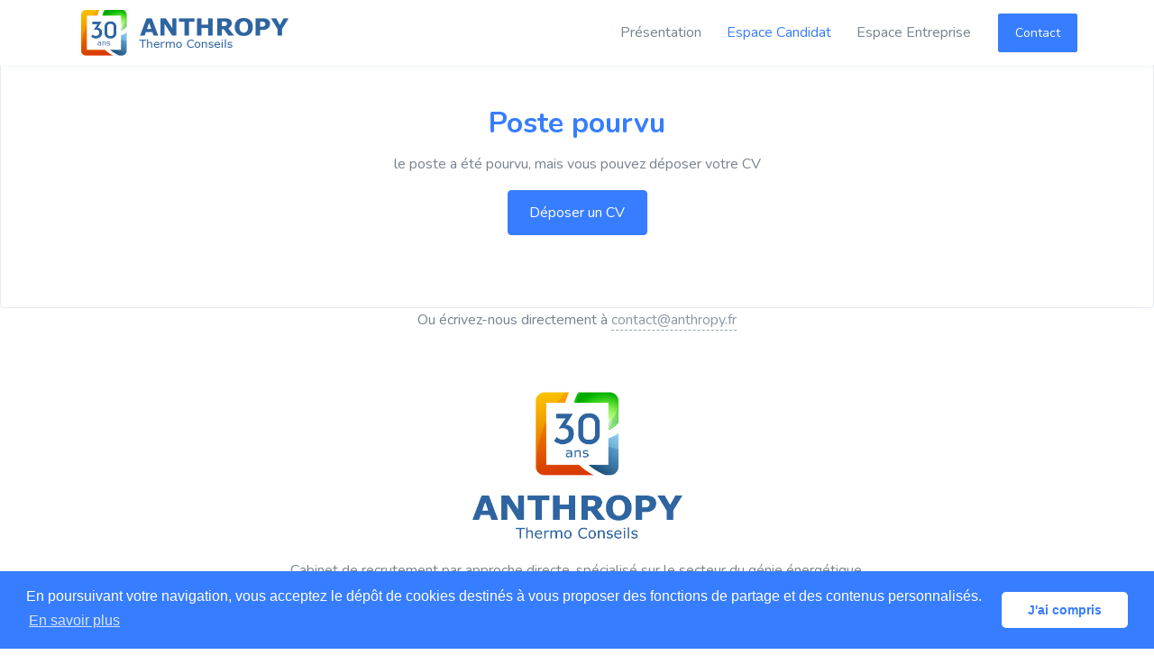

--- FILE ---
content_type: text/html; charset=UTF-8
request_url: http://www.anthropy.fr/candidat-poste.php?poste=1744
body_size: 3620
content:
<!DOCTYPE html>
<html lang="fr">
<head>
  <!-- Title -->
  <title>Poste à pourvoir | ANTHROPY Thermo Conseils</title>

  <!-- Required Meta Tags Always Come First -->
  <meta charset="utf-8">
  <meta name="viewport" content="width=device-width, initial-scale=1, shrink-to-fit=no">
  <meta name="description" content="">
  <meta name="author" content="Anthropy">

  <!-- Favicon -->
  <link rel="shortcut icon" href="favicon.ico">
  <link rel="apple-touch-icon" sizes="180x180" href="assets/favicon/apple-touch-icon.png">
  <link rel="icon" type="image/png" sizes="32x32" href="assets/favicon/favicon-32x32.png">
  <link rel="icon" type="image/png" sizes="16x16" href="assets/favicon/favicon-16x16.png">
  <link rel="mask-icon" href="assets/favicon/safari-pinned-tab.svg" color="#5bbad5">
  <meta name="msapplication-TileColor" content="#da532c">
  <meta name="theme-color" content="#ffffff">

  <!-- Google Fonts -->
  <link href="https://fonts.googleapis.com/css?family=Nunito:300,400,600,700" rel="stylesheet">

  <!-- CSS Implementing Plugins -->
  <link rel="stylesheet" href="https://use.fontawesome.com/releases/v5.6.3/css/all.css" integrity="sha384-UHRtZLI+pbxtHCWp1t77Bi1L4ZtiqrqD80Kn4Z8NTSRyMA2Fd33n5dQ8lWUE00s/" crossorigin="anonymous">
  <link rel="stylesheet" href="assets/vendor/animate.css/animate.min.css">
  
  <!-- Cookie Consent Plugins -->
  <link rel="stylesheet" type="text/css" href="//cdnjs.cloudflare.com/ajax/libs/cookieconsent2/3.1.0/cookieconsent.min.css" />

  <!-- CSS Front Template -->
  <link rel="stylesheet" href="assets/css/custom-theme.min.css">
</head>
﻿<body style="margin-top: -24px;">
  <!-- HEADER -->
    <header id="header" class="u-header u-header--sticky-top-lg u-header--show-hide-lg u-header--toggle-section-lg"
          data-header-fix-moment="500"
          data-header-fix-effect="slide">
    <div class="u-header__section">
      <div id="logoAndNav" class="container">
        <!-- Nav -->
        <nav class="js-mega-menu navbar navbar-expand-lg u-header__navbar u-header__navbar--no-space">
          <!-- Logo -->
          <a class="navbar-brand u-header__navbar-brand u-header__navbar-brand-center" href="//www.anthropy.fr" aria-label="ANTHROPY Thermo Conseils">
            <img src="assets/img/anthropy-nav.png" alt="ANTHROPY Thermo Conseils" style="width: 240px;">
          </a>
          <!-- End Logo -->

          <!-- Responsive Toggle Button -->
          <button type="button" class="navbar-toggler btn u-hamburger"
                  aria-label="Toggle navigation"
                  aria-expanded="false"
                  aria-controls="navBar"
                  data-toggle="collapse"
                  data-target="#navBar">
            <span id="hamburgerTrigger" class="u-hamburger__box">
              <span class="u-hamburger__inner"></span>
            </span>
          </button>
          <!-- End Responsive Toggle Button -->

          <!-- Navigation -->
          <div id="navBar" class="collapse navbar-collapse u-header__navbar-collapse">
            <ul class="navbar-nav u-header__navbar-nav">
              <!-- Link -->
              <li class="nav-item u-header__nav-item ">
                <a class="nav-link u-header__nav-link" href="presentation.php">Présentation</a>
              </li>
              <!-- End Link -->

              <!-- Link -->
              <li class="nav-item u-header__nav-item active">
                <a class="nav-link u-header__nav-link" href="candidat.php">Espace Candidat</a>
              </li>
              <!-- End Link -->

              <!-- Link -->
              <li class="nav-item u-header__nav-item ">
                <a class="nav-link u-header__nav-link" href="entreprise.php">Espace Entreprise</a>
              </li>
              <!-- End Link -->

              <!-- Link  -->
              <li class="nav-item u-header__nav-item d-lg-none ">
                <a class="nav-link u-header__nav-link" href="captcha.php?opt=0">Contact</a>
              </li>
              <!-- End Link -->

              <!-- Button -->
              <li class="nav-item u-header__nav-last-item">
                <a class="btn btn-sm btn-primary transition-3d-hover" href="captcha.php?opt=0">Contact</a>
              </li>
              <!-- End Button -->
            </ul>
          </div>
          <!-- End Navigation -->
        </nav>
        <!-- End Nav -->
      </div>
    </div>
  </header>

  <!-- ========== MAIN ========== -->
  <main id="content" role="main">
              <div class="card bg-img-hero">
                    <div class="card-body p-5 p-md-7 p-lg-11">
      <div class="space-top-1" style="text-align: center;">
                <h2 class="font-weight-bold text-primary" style="text-align: center;">Poste pourvu</h2>
<p>le poste a été pourvu, mais vous pouvez déposer votre CV</p>
<a href="candidat.php#cv" style="text-align: center;">
        <input type="button" id="edit-submit" name="op" value="Déposer un CV" class="btn btn-primary btn-wide transition-3d-hover">
</a>

</div>
</div>
</div>

      <!-- Mailto -->
      <div class="text-center">
        <p class="mb-0">Ou écrivez-nous directement à <a class="link-muted" href="mailto:contact@anthropy.fr?subject=Candidature%20poste%20No3752" title="Envoyer un mail">contact@anthropy.fr</a></p>
      </div>
      <!-- End Mailto -->
    </div>
    <!-- End Part 2 Section -->
  </main>
  <!-- ========== END MAIN ========== -->

  <!-- FOOTER -->
    <footer>
    <div class="container space-2 text-center">
      <!-- Logo -->
      <a class="d-inline-block mb-3" href="//www.anthropy.fr" aria-label="ANTHROPY Thermo Conseils">
        <img src="assets/img/anthropy-large.png" alt="ANTHROPY Thermo Conseils" style="width: 240px;">
      </a>      
      <!-- End Logo -->
      <p class="mb-5">Cabinet de recrutement par approche directe, spécialisé sur le secteur du génie énergétique.</p>
      <!-- LinkedIn -->
      <a href="https://fr.linkedin.com/company/anthropy-thermo-conseils" target="_blank"><img src="assets/img/linkedin.png" alt="linkedin" style="height: 27px;"></a>
    </div>

    <div class="gradient-half-warning-v2 mb-1 pb-2">
    </div>
    <div class="gradient-half-primary-v4">
      <div class="container space-top-1 space-bottom-1">
        <div class="row align-items-lg-center">
          <div class="col-lg-6 mb-4 mb-lg-0">
            <!-- Copyright -->
            <p class="text-white-70 mb-0 text-center text-lg-left">2019 © ANTHROPY Thermo Conseils. Tous droits réservés.</p>
            <!-- End Copyright -->
          </div>

          <div class="col-lg-6">
            <!-- Links -->
            <ul class="list-inline list-group-transparent list-group-white list-group-flush list-group-borderless text-center text-lg-right mb-0">
              <li class="list-inline-item px-2">
                <a class="list-group-item-action" href="mentions-legales.php">Mentions légales</a>
              </li>
              <li class="list-inline-item px-2">
                <a class="list-group-item-action" href="cgu.php">CGU</a>
              </li>
              <li class="list-inline-item px-2">
                <a class="list-group-item-action" href="captcha.php?opt=0">Contactez-nous</a>
              </li>
            </ul>
            <!-- End Links -->
          </div>
        </div>
      </div>
    </div>
  </footer>

  <!-- Go to Top -->
    <a class="js-go-to u-go-to" href="#"
    data-position='{"bottom": 15, "right": 15 }'
    data-type="fixed"
    data-offset-top="400"
    data-compensation="#header"
    data-show-effect="slideInUp"
    data-hide-effect="slideOutDown">
    <span class="fas fa-arrow-up u-go-to__inner"></span>
  </a>

  <!-- JS Global Compulsory -->
    <script src="assets/vendor/jquery/dist/jquery.min.js"></script>
  <script src="assets/vendor/jquery-migrate/dist/jquery-migrate.min.js"></script>
  <script src="assets/vendor/popper.js/dist/umd/popper.min.js"></script>
  <script src="assets/vendor/bootstrap/bootstrap.min.js"></script>

  <!-- Google tag (gtag.js) -->
  <script async src="https://www.googletagmanager.com/gtag/js?id=G-QS11B33TKC"></script>
  <script> window.dataLayer = window.dataLayer || []; function gtag(){dataLayer.push(arguments);} gtag('js', new Date()); gtag('config', 'G-QS11B33TKC'); </script>

  <script src="//cdnjs.cloudflare.com/ajax/libs/cookieconsent2/3.1.0/cookieconsent.min.js"></script>
  <script>
  window.addEventListener("load", function(){
  window.cookieconsent.initialise({
    "palette": {
      "popup": {
        "background": "#377dff"
      },
      "button": {
        "background": "#fff",
        "text": "#377dff"
      }
    },
    "theme": "classic",
    "content": {
      "message": "En poursuivant votre navigation, vous acceptez le dépôt de cookies destinés à vous proposer des fonctions de partage et des contenus personnalisés.",
      "dismiss": "J'ai compris",
      "link": "En savoir plus",
      "href": "cgu.php"
    }
  })});
  </script>

  <!-- JS Implementing Plugins -->
  <script src="assets/vendor/jquery-validation/dist/jquery.validate.min.js"></script>
  <script src="assets/vendor/appear.js"></script>

  <!-- JS Front -->
  <script src="assets/js/hs.core.js"></script>
  <script src="assets/js/components/hs.header.js"></script>
  <script src="assets/js/components/hs.validation.js"></script>
  <script src="assets/js/components/hs.focus-state.js"></script>
  <script src="assets/js/components/hs.go-to.js"></script>

  <!-- JS Plugins Init. -->
  <script>
    $(document).on('ready', function () {
      // initialization of header
      $.HSCore.components.HSHeader.init($('#header'));

      // initialization of form validation
      $.HSCore.components.HSValidation.init('.js-validate');

      // initialization of forms
      $.HSCore.components.HSFocusState.init();

      // initialization of go to
      $.HSCore.components.HSGoTo.init('.js-go-to');

      // récupère paramètres URL
      function obtenirParametreURL (sVar) {
        return unescape(window.location.search.replace(new RegExp("^(?:.*[&\\?]" + escape(sVar).replace(/[\.\+\*]/g, "\\$&") + "(?:\\=([^&]*))?)?.*$", "i"), "$1"));
      }

      // récupère paramètres URL
      var monMessage = obtenirParametreURL("msg");
      if ( monMessage == "ok" ) {
        $("#formMessage").removeClass("d-none");
      }
      if ( monMessage == "pasok" ) {
      	var monMessageErreur = obtenirParametreURL("erreur");
	      $("#formMessage .alert").removeClass("alert-success").addClass('alert-danger').html(monMessageErreur + '<br>'+ 'Contactez le Webmaster du site.'  );

        $("#formMessage").removeClass("d-none");
      }
    });
  </script>

  <!-- Boutons de partage -->
  <script>
  var a2a_config = a2a_config || {};
  a2a_config.locale = "fr";
  </script>
  <script async src="https://static.addtoany.com/menu/page.js"></script>


</body>
</html>


--- FILE ---
content_type: text/javascript
request_url: http://www.anthropy.fr/assets/vendor/jquery/dist/jquery.min.js
body_size: 30313
content:
/*! jQuery v3.3.1 | (c) JS Foundation and other contributors | jquery.org/license */
!function(e,t){"use strict";"object"==typeof module&&"object"==typeof module.exports?module.exports=e.document?t(e,!0):function(e){if(!e.document)throw new Error("jQuery requires a window with a document");return t(e)}:t(e)}("undefined"!=typeof window?window:this,function(e,t){"use strict";var n=[],r=e.document,i=Object.getPrototypeOf,o=n.slice,a=n.concat,s=n.push,u=n.indexOf,l={},c=l.toString,f=l.hasOwnProperty,p=f.toString,d=p.call(Object),h={},g=function e(t){return"function"==typeof t&&"number"!=typeof t.nodeType},y=function e(t){return null!=t&&t===t.window},v={type:!0,src:!0,noModule:!0};function m(e,t,n){var i,o=(t=t||r).createElement("script");if(o.text=e,n)for(i in v)n[i]&&(o[i]=n[i]);t.head.appendChild(o).parentNode.removeChild(o)}function x(e){return null==e?e+"":"object"==typeof e||"function"==typeof e?l[c.call(e)]||"object":typeof e}var b="3.3.1",w=function(e,t){return new w.fn.init(e,t)},T=/^[\s\uFEFF\xA0]+|[\s\uFEFF\xA0]+$/g;w.fn=w.prototype={jquery:"3.3.1",constructor:w,length:0,toArray:function(){return o.call(this)},get:function(e){return null==e?o.call(this):e<0?this[e+this.length]:this[e]},pushStack:function(e){var t=w.merge(this.constructor(),e);return t.prevObject=this,t},each:function(e){return w.each(this,e)},map:function(e){return this.pushStack(w.map(this,function(t,n){return e.call(t,n,t)}))},slice:function(){return this.pushStack(o.apply(this,arguments))},first:function(){return this.eq(0)},last:function(){return this.eq(-1)},eq:function(e){var t=this.length,n=+e+(e<0?t:0);return this.pushStack(n>=0&&n<t?[this[n]]:[])},end:function(){return this.prevObject||this.constructor()},push:s,sort:n.sort,splice:n.splice},w.extend=w.fn.extend=function(){var e,t,n,r,i,o,a=arguments[0]||{},s=1,u=arguments.length,l=!1;for("boolean"==typeof a&&(l=a,a=arguments[s]||{},s++),"object"==typeof a||g(a)||(a={}),s===u&&(a=this,s--);s<u;s++)if(null!=(e=arguments[s]))for(t in e)n=a[t],a!==(r=e[t])&&(l&&r&&(w.isPlainObject(r)||(i=Array.isArray(r)))?(i?(i=!1,o=n&&Array.isArray(n)?n:[]):o=n&&w.isPlainObject(n)?n:{},a[t]=w.extend(l,o,r)):void 0!==r&&(a[t]=r));return a},w.extend({expando:"jQuery"+("3.3.1"+Math.random()).replace(/\D/g,""),isReady:!0,error:function(e){throw new Error(e)},noop:function(){},isPlainObject:function(e){var t,n;return!(!e||"[object Object]"!==c.call(e))&&(!(t=i(e))||"function"==typeof(n=f.call(t,"constructor")&&t.constructor)&&p.call(n)===d)},isEmptyObject:function(e){var t;for(t in e)return!1;return!0},globalEval:function(e){m(e)},each:function(e,t){var n,r=0;if(C(e)){for(n=e.length;r<n;r++)if(!1===t.call(e[r],r,e[r]))break}else for(r in e)if(!1===t.call(e[r],r,e[r]))break;return e},trim:function(e){return null==e?"":(e+"").replace(T,"")},makeArray:function(e,t){var n=t||[];return null!=e&&(C(Object(e))?w.merge(n,"string"==typeof e?[e]:e):s.call(n,e)),n},inArray:function(e,t,n){return null==t?-1:u.call(t,e,n)},merge:function(e,t){for(var n=+t.length,r=0,i=e.length;r<n;r++)e[i++]=t[r];return e.length=i,e},grep:function(e,t,n){for(var r,i=[],o=0,a=e.length,s=!n;o<a;o++)(r=!t(e[o],o))!==s&&i.push(e[o]);return i},map:function(e,t,n){var r,i,o=0,s=[];if(C(e))for(r=e.length;o<r;o++)null!=(i=t(e[o],o,n))&&s.push(i);else for(o in e)null!=(i=t(e[o],o,n))&&s.push(i);return a.apply([],s)},guid:1,support:h}),"function"==typeof Symbol&&(w.fn[Symbol.iterator]=n[Symbol.iterator]),w.each("Boolean Number String Function Array Date RegExp Object Error Symbol".split(" "),function(e,t){l["[object "+t+"]"]=t.toLowerCase()});function C(e){var t=!!e&&"length"in e&&e.length,n=x(e);return!g(e)&&!y(e)&&("array"===n||0===t||"number"==typeof t&&t>0&&t-1 in e)}var E=function(e){var t,n,r,i,o,a,s,u,l,c,f,p,d,h,g,y,v,m,x,b="sizzle"+1*new Date,w=e.document,T=0,C=0,E=ae(),k=ae(),S=ae(),D=function(e,t){return e===t&&(f=!0),0},N={}.hasOwnProperty,A=[],j=A.pop,q=A.push,L=A.push,H=A.slice,O=function(e,t){for(var n=0,r=e.length;n<r;n++)if(e[n]===t)return n;return-1},P="checked|selected|async|autofocus|autoplay|controls|defer|disabled|hidden|ismap|loop|multiple|open|readonly|required|scoped",M="[\\x20\\t\\r\\n\\f]",R="(?:\\\\.|[\\w-]|[^\0-\\xa0])+",I="\\["+M+"*("+R+")(?:"+M+"*([*^$|!~]?=)"+M+"*(?:'((?:\\\\.|[^\\\\'])*)'|\"((?:\\\\.|[^\\\\\"])*)\"|("+R+"))|)"+M+"*\\]",W=":("+R+")(?:\\((('((?:\\\\.|[^\\\\'])*)'|\"((?:\\\\.|[^\\\\\"])*)\")|((?:\\\\.|[^\\\\()[\\]]|"+I+")*)|.*)\\)|)",$=new RegExp(M+"+","g"),B=new RegExp("^"+M+"+|((?:^|[^\\\\])(?:\\\\.)*)"+M+"+$","g"),F=new RegExp("^"+M+"*,"+M+"*"),_=new RegExp("^"+M+"*([>+~]|"+M+")"+M+"*"),z=new RegExp("="+M+"*([^\\]'\"]*?)"+M+"*\\]","g"),X=new RegExp(W),U=new RegExp("^"+R+"$"),V={ID:new RegExp("^#("+R+")"),CLASS:new RegExp("^\\.("+R+")"),TAG:new RegExp("^("+R+"|[*])"),ATTR:new RegExp("^"+I),PSEUDO:new RegExp("^"+W),CHILD:new RegExp("^:(only|first|last|nth|nth-last)-(child|of-type)(?:\\("+M+"*(even|odd|(([+-]|)(\\d*)n|)"+M+"*(?:([+-]|)"+M+"*(\\d+)|))"+M+"*\\)|)","i"),bool:new RegExp("^(?:"+P+")$","i"),needsContext:new RegExp("^"+M+"*[>+~]|:(even|odd|eq|gt|lt|nth|first|last)(?:\\("+M+"*((?:-\\d)?\\d*)"+M+"*\\)|)(?=[^-]|$)","i")},G=/^(?:input|select|textarea|button)$/i,Y=/^h\d$/i,Q=/^[^{]+\{\s*\[native \w/,J=/^(?:#([\w-]+)|(\w+)|\.([\w-]+))$/,K=/[+~]/,Z=new RegExp("\\\\([\\da-f]{1,6}"+M+"?|("+M+")|.)","ig"),ee=function(e,t,n){var r="0x"+t-65536;return r!==r||n?t:r<0?String.fromCharCode(r+65536):String.fromCharCode(r>>10|55296,1023&r|56320)},te=/([\0-\x1f\x7f]|^-?\d)|^-$|[^\0-\x1f\x7f-\uFFFF\w-]/g,ne=function(e,t){return t?"\0"===e?"\ufffd":e.slice(0,-1)+"\\"+e.charCodeAt(e.length-1).toString(16)+" ":"\\"+e},re=function(){p()},ie=me(function(e){return!0===e.disabled&&("form"in e||"label"in e)},{dir:"parentNode",next:"legend"});try{L.apply(A=H.call(w.childNodes),w.childNodes),A[w.childNodes.length].nodeType}catch(e){L={apply:A.length?function(e,t){q.apply(e,H.call(t))}:function(e,t){var n=e.length,r=0;while(e[n++]=t[r++]);e.length=n-1}}}function oe(e,t,r,i){var o,s,l,c,f,h,v,m=t&&t.ownerDocument,T=t?t.nodeType:9;if(r=r||[],"string"!=typeof e||!e||1!==T&&9!==T&&11!==T)return r;if(!i&&((t?t.ownerDocument||t:w)!==d&&p(t),t=t||d,g)){if(11!==T&&(f=J.exec(e)))if(o=f[1]){if(9===T){if(!(l=t.getElementById(o)))return r;if(l.id===o)return r.push(l),r}else if(m&&(l=m.getElementById(o))&&x(t,l)&&l.id===o)return r.push(l),r}else{if(f[2])return L.apply(r,t.getElementsByTagName(e)),r;if((o=f[3])&&n.getElementsByClassName&&t.getElementsByClassName)return L.apply(r,t.getElementsByClassName(o)),r}if(n.qsa&&!S[e+" "]&&(!y||!y.test(e))){if(1!==T)m=t,v=e;else if("object"!==t.nodeName.toLowerCase()){(c=t.getAttribute("id"))?c=c.replace(te,ne):t.setAttribute("id",c=b),s=(h=a(e)).length;while(s--)h[s]="#"+c+" "+ve(h[s]);v=h.join(","),m=K.test(e)&&ge(t.parentNode)||t}if(v)try{return L.apply(r,m.querySelectorAll(v)),r}catch(e){}finally{c===b&&t.removeAttribute("id")}}}return u(e.replace(B,"$1"),t,r,i)}function ae(){var e=[];function t(n,i){return e.push(n+" ")>r.cacheLength&&delete t[e.shift()],t[n+" "]=i}return t}function se(e){return e[b]=!0,e}function ue(e){var t=d.createElement("fieldset");try{return!!e(t)}catch(e){return!1}finally{t.parentNode&&t.parentNode.removeChild(t),t=null}}function le(e,t){var n=e.split("|"),i=n.length;while(i--)r.attrHandle[n[i]]=t}function ce(e,t){var n=t&&e,r=n&&1===e.nodeType&&1===t.nodeType&&e.sourceIndex-t.sourceIndex;if(r)return r;if(n)while(n=n.nextSibling)if(n===t)return-1;return e?1:-1}function fe(e){return function(t){return"input"===t.nodeName.toLowerCase()&&t.type===e}}function pe(e){return function(t){var n=t.nodeName.toLowerCase();return("input"===n||"button"===n)&&t.type===e}}function de(e){return function(t){return"form"in t?t.parentNode&&!1===t.disabled?"label"in t?"label"in t.parentNode?t.parentNode.disabled===e:t.disabled===e:t.isDisabled===e||t.isDisabled!==!e&&ie(t)===e:t.disabled===e:"label"in t&&t.disabled===e}}function he(e){return se(function(t){return t=+t,se(function(n,r){var i,o=e([],n.length,t),a=o.length;while(a--)n[i=o[a]]&&(n[i]=!(r[i]=n[i]))})})}function ge(e){return e&&"undefined"!=typeof e.getElementsByTagName&&e}n=oe.support={},o=oe.isXML=function(e){var t=e&&(e.ownerDocument||e).documentElement;return!!t&&"HTML"!==t.nodeName},p=oe.setDocument=function(e){var t,i,a=e?e.ownerDocument||e:w;return a!==d&&9===a.nodeType&&a.documentElement?(d=a,h=d.documentElement,g=!o(d),w!==d&&(i=d.defaultView)&&i.top!==i&&(i.addEventListener?i.addEventListener("unload",re,!1):i.attachEvent&&i.attachEvent("onunload",re)),n.attributes=ue(function(e){return e.className="i",!e.getAttribute("className")}),n.getElementsByTagName=ue(function(e){return e.appendChild(d.createComment("")),!e.getElementsByTagName("*").length}),n.getElementsByClassName=Q.test(d.getElementsByClassName),n.getById=ue(function(e){return h.appendChild(e).id=b,!d.getElementsByName||!d.getElementsByName(b).length}),n.getById?(r.filter.ID=function(e){var t=e.replace(Z,ee);return function(e){return e.getAttribute("id")===t}},r.find.ID=function(e,t){if("undefined"!=typeof t.getElementById&&g){var n=t.getElementById(e);return n?[n]:[]}}):(r.filter.ID=function(e){var t=e.replace(Z,ee);return function(e){var n="undefined"!=typeof e.getAttributeNode&&e.getAttributeNode("id");return n&&n.value===t}},r.find.ID=function(e,t){if("undefined"!=typeof t.getElementById&&g){var n,r,i,o=t.getElementById(e);if(o){if((n=o.getAttributeNode("id"))&&n.value===e)return[o];i=t.getElementsByName(e),r=0;while(o=i[r++])if((n=o.getAttributeNode("id"))&&n.value===e)return[o]}return[]}}),r.find.TAG=n.getElementsByTagName?function(e,t){return"undefined"!=typeof t.getElementsByTagName?t.getElementsByTagName(e):n.qsa?t.querySelectorAll(e):void 0}:function(e,t){var n,r=[],i=0,o=t.getElementsByTagName(e);if("*"===e){while(n=o[i++])1===n.nodeType&&r.push(n);return r}return o},r.find.CLASS=n.getElementsByClassName&&function(e,t){if("undefined"!=typeof t.getElementsByClassName&&g)return t.getElementsByClassName(e)},v=[],y=[],(n.qsa=Q.test(d.querySelectorAll))&&(ue(function(e){h.appendChild(e).innerHTML="<a id='"+b+"'></a><select id='"+b+"-\r\\' msallowcapture=''><option selected=''></option></select>",e.querySelectorAll("[msallowcapture^='']").length&&y.push("[*^$]="+M+"*(?:''|\"\")"),e.querySelectorAll("[selected]").length||y.push("\\["+M+"*(?:value|"+P+")"),e.querySelectorAll("[id~="+b+"-]").length||y.push("~="),e.querySelectorAll(":checked").length||y.push(":checked"),e.querySelectorAll("a#"+b+"+*").length||y.push(".#.+[+~]")}),ue(function(e){e.innerHTML="<a href='' disabled='disabled'></a><select disabled='disabled'><option/></select>";var t=d.createElement("input");t.setAttribute("type","hidden"),e.appendChild(t).setAttribute("name","D"),e.querySelectorAll("[name=d]").length&&y.push("name"+M+"*[*^$|!~]?="),2!==e.querySelectorAll(":enabled").length&&y.push(":enabled",":disabled"),h.appendChild(e).disabled=!0,2!==e.querySelectorAll(":disabled").length&&y.push(":enabled",":disabled"),e.querySelectorAll("*,:x"),y.push(",.*:")})),(n.matchesSelector=Q.test(m=h.matches||h.webkitMatchesSelector||h.mozMatchesSelector||h.oMatchesSelector||h.msMatchesSelector))&&ue(function(e){n.disconnectedMatch=m.call(e,"*"),m.call(e,"[s!='']:x"),v.push("!=",W)}),y=y.length&&new RegExp(y.join("|")),v=v.length&&new RegExp(v.join("|")),t=Q.test(h.compareDocumentPosition),x=t||Q.test(h.contains)?function(e,t){var n=9===e.nodeType?e.documentElement:e,r=t&&t.parentNode;return e===r||!(!r||1!==r.nodeType||!(n.contains?n.contains(r):e.compareDocumentPosition&&16&e.compareDocumentPosition(r)))}:function(e,t){if(t)while(t=t.parentNode)if(t===e)return!0;return!1},D=t?function(e,t){if(e===t)return f=!0,0;var r=!e.compareDocumentPosition-!t.compareDocumentPosition;return r||(1&(r=(e.ownerDocument||e)===(t.ownerDocument||t)?e.compareDocumentPosition(t):1)||!n.sortDetached&&t.compareDocumentPosition(e)===r?e===d||e.ownerDocument===w&&x(w,e)?-1:t===d||t.ownerDocument===w&&x(w,t)?1:c?O(c,e)-O(c,t):0:4&r?-1:1)}:function(e,t){if(e===t)return f=!0,0;var n,r=0,i=e.parentNode,o=t.parentNode,a=[e],s=[t];if(!i||!o)return e===d?-1:t===d?1:i?-1:o?1:c?O(c,e)-O(c,t):0;if(i===o)return ce(e,t);n=e;while(n=n.parentNode)a.unshift(n);n=t;while(n=n.parentNode)s.unshift(n);while(a[r]===s[r])r++;return r?ce(a[r],s[r]):a[r]===w?-1:s[r]===w?1:0},d):d},oe.matches=function(e,t){return oe(e,null,null,t)},oe.matchesSelector=function(e,t){if((e.ownerDocument||e)!==d&&p(e),t=t.replace(z,"='$1']"),n.matchesSelector&&g&&!S[t+" "]&&(!v||!v.test(t))&&(!y||!y.test(t)))try{var r=m.call(e,t);if(r||n.disconnectedMatch||e.document&&11!==e.document.nodeType)return r}catch(e){}return oe(t,d,null,[e]).length>0},oe.contains=function(e,t){return(e.ownerDocument||e)!==d&&p(e),x(e,t)},oe.attr=function(e,t){(e.ownerDocument||e)!==d&&p(e);var i=r.attrHandle[t.toLowerCase()],o=i&&N.call(r.attrHandle,t.toLowerCase())?i(e,t,!g):void 0;return void 0!==o?o:n.attributes||!g?e.getAttribute(t):(o=e.getAttributeNode(t))&&o.specified?o.value:null},oe.escape=function(e){return(e+"").replace(te,ne)},oe.error=function(e){throw new Error("Syntax error, unrecognized expression: "+e)},oe.uniqueSort=function(e){var t,r=[],i=0,o=0;if(f=!n.detectDuplicates,c=!n.sortStable&&e.slice(0),e.sort(D),f){while(t=e[o++])t===e[o]&&(i=r.push(o));while(i--)e.splice(r[i],1)}return c=null,e},i=oe.getText=function(e){var t,n="",r=0,o=e.nodeType;if(o){if(1===o||9===o||11===o){if("string"==typeof e.textContent)return e.textContent;for(e=e.firstChild;e;e=e.nextSibling)n+=i(e)}else if(3===o||4===o)return e.nodeValue}else while(t=e[r++])n+=i(t);return n},(r=oe.selectors={cacheLength:50,createPseudo:se,match:V,attrHandle:{},find:{},relative:{">":{dir:"parentNode",first:!0}," ":{dir:"parentNode"},"+":{dir:"previousSibling",first:!0},"~":{dir:"previousSibling"}},preFilter:{ATTR:function(e){return e[1]=e[1].replace(Z,ee),e[3]=(e[3]||e[4]||e[5]||"").replace(Z,ee),"~="===e[2]&&(e[3]=" "+e[3]+" "),e.slice(0,4)},CHILD:function(e){return e[1]=e[1].toLowerCase(),"nth"===e[1].slice(0,3)?(e[3]||oe.error(e[0]),e[4]=+(e[4]?e[5]+(e[6]||1):2*("even"===e[3]||"odd"===e[3])),e[5]=+(e[7]+e[8]||"odd"===e[3])):e[3]&&oe.error(e[0]),e},PSEUDO:function(e){var t,n=!e[6]&&e[2];return V.CHILD.test(e[0])?null:(e[3]?e[2]=e[4]||e[5]||"":n&&X.test(n)&&(t=a(n,!0))&&(t=n.indexOf(")",n.length-t)-n.length)&&(e[0]=e[0].slice(0,t),e[2]=n.slice(0,t)),e.slice(0,3))}},filter:{TAG:function(e){var t=e.replace(Z,ee).toLowerCase();return"*"===e?function(){return!0}:function(e){return e.nodeName&&e.nodeName.toLowerCase()===t}},CLASS:function(e){var t=E[e+" "];return t||(t=new RegExp("(^|"+M+")"+e+"("+M+"|$)"))&&E(e,function(e){return t.test("string"==typeof e.className&&e.className||"undefined"!=typeof e.getAttribute&&e.getAttribute("class")||"")})},ATTR:function(e,t,n){return function(r){var i=oe.attr(r,e);return null==i?"!="===t:!t||(i+="","="===t?i===n:"!="===t?i!==n:"^="===t?n&&0===i.indexOf(n):"*="===t?n&&i.indexOf(n)>-1:"$="===t?n&&i.slice(-n.length)===n:"~="===t?(" "+i.replace($," ")+" ").indexOf(n)>-1:"|="===t&&(i===n||i.slice(0,n.length+1)===n+"-"))}},CHILD:function(e,t,n,r,i){var o="nth"!==e.slice(0,3),a="last"!==e.slice(-4),s="of-type"===t;return 1===r&&0===i?function(e){return!!e.parentNode}:function(t,n,u){var l,c,f,p,d,h,g=o!==a?"nextSibling":"previousSibling",y=t.parentNode,v=s&&t.nodeName.toLowerCase(),m=!u&&!s,x=!1;if(y){if(o){while(g){p=t;while(p=p[g])if(s?p.nodeName.toLowerCase()===v:1===p.nodeType)return!1;h=g="only"===e&&!h&&"nextSibling"}return!0}if(h=[a?y.firstChild:y.lastChild],a&&m){x=(d=(l=(c=(f=(p=y)[b]||(p[b]={}))[p.uniqueID]||(f[p.uniqueID]={}))[e]||[])[0]===T&&l[1])&&l[2],p=d&&y.childNodes[d];while(p=++d&&p&&p[g]||(x=d=0)||h.pop())if(1===p.nodeType&&++x&&p===t){c[e]=[T,d,x];break}}else if(m&&(x=d=(l=(c=(f=(p=t)[b]||(p[b]={}))[p.uniqueID]||(f[p.uniqueID]={}))[e]||[])[0]===T&&l[1]),!1===x)while(p=++d&&p&&p[g]||(x=d=0)||h.pop())if((s?p.nodeName.toLowerCase()===v:1===p.nodeType)&&++x&&(m&&((c=(f=p[b]||(p[b]={}))[p.uniqueID]||(f[p.uniqueID]={}))[e]=[T,x]),p===t))break;return(x-=i)===r||x%r==0&&x/r>=0}}},PSEUDO:function(e,t){var n,i=r.pseudos[e]||r.setFilters[e.toLowerCase()]||oe.error("unsupported pseudo: "+e);return i[b]?i(t):i.length>1?(n=[e,e,"",t],r.setFilters.hasOwnProperty(e.toLowerCase())?se(function(e,n){var r,o=i(e,t),a=o.length;while(a--)e[r=O(e,o[a])]=!(n[r]=o[a])}):function(e){return i(e,0,n)}):i}},pseudos:{not:se(function(e){var t=[],n=[],r=s(e.replace(B,"$1"));return r[b]?se(function(e,t,n,i){var o,a=r(e,null,i,[]),s=e.length;while(s--)(o=a[s])&&(e[s]=!(t[s]=o))}):function(e,i,o){return t[0]=e,r(t,null,o,n),t[0]=null,!n.pop()}}),has:se(function(e){return function(t){return oe(e,t).length>0}}),contains:se(function(e){return e=e.replace(Z,ee),function(t){return(t.textContent||t.innerText||i(t)).indexOf(e)>-1}}),lang:se(function(e){return U.test(e||"")||oe.error("unsupported lang: "+e),e=e.replace(Z,ee).toLowerCase(),function(t){var n;do{if(n=g?t.lang:t.getAttribute("xml:lang")||t.getAttribute("lang"))return(n=n.toLowerCase())===e||0===n.indexOf(e+"-")}while((t=t.parentNode)&&1===t.nodeType);return!1}}),target:function(t){var n=e.location&&e.location.hash;return n&&n.slice(1)===t.id},root:function(e){return e===h},focus:function(e){return e===d.activeElement&&(!d.hasFocus||d.hasFocus())&&!!(e.type||e.href||~e.tabIndex)},enabled:de(!1),disabled:de(!0),checked:function(e){var t=e.nodeName.toLowerCase();return"input"===t&&!!e.checked||"option"===t&&!!e.selected},selected:function(e){return e.parentNode&&e.parentNode.selectedIndex,!0===e.selected},empty:function(e){for(e=e.firstChild;e;e=e.nextSibling)if(e.nodeType<6)return!1;return!0},parent:function(e){return!r.pseudos.empty(e)},header:function(e){return Y.test(e.nodeName)},input:function(e){return G.test(e.nodeName)},button:function(e){var t=e.nodeName.toLowerCase();return"input"===t&&"button"===e.type||"button"===t},text:function(e){var t;return"input"===e.nodeName.toLowerCase()&&"text"===e.type&&(null==(t=e.getAttribute("type"))||"text"===t.toLowerCase())},first:he(function(){return[0]}),last:he(function(e,t){return[t-1]}),eq:he(function(e,t,n){return[n<0?n+t:n]}),even:he(function(e,t){for(var n=0;n<t;n+=2)e.push(n);return e}),odd:he(function(e,t){for(var n=1;n<t;n+=2)e.push(n);return e}),lt:he(function(e,t,n){for(var r=n<0?n+t:n;--r>=0;)e.push(r);return e}),gt:he(function(e,t,n){for(var r=n<0?n+t:n;++r<t;)e.push(r);return e})}}).pseudos.nth=r.pseudos.eq;for(t in{radio:!0,checkbox:!0,file:!0,password:!0,image:!0})r.pseudos[t]=fe(t);for(t in{submit:!0,reset:!0})r.pseudos[t]=pe(t);function ye(){}ye.prototype=r.filters=r.pseudos,r.setFilters=new ye,a=oe.tokenize=function(e,t){var n,i,o,a,s,u,l,c=k[e+" "];if(c)return t?0:c.slice(0);s=e,u=[],l=r.preFilter;while(s){n&&!(i=F.exec(s))||(i&&(s=s.slice(i[0].length)||s),u.push(o=[])),n=!1,(i=_.exec(s))&&(n=i.shift(),o.push({value:n,type:i[0].replace(B," ")}),s=s.slice(n.length));for(a in r.filter)!(i=V[a].exec(s))||l[a]&&!(i=l[a](i))||(n=i.shift(),o.push({value:n,type:a,matches:i}),s=s.slice(n.length));if(!n)break}return t?s.length:s?oe.error(e):k(e,u).slice(0)};function ve(e){for(var t=0,n=e.length,r="";t<n;t++)r+=e[t].value;return r}function me(e,t,n){var r=t.dir,i=t.next,o=i||r,a=n&&"parentNode"===o,s=C++;return t.first?function(t,n,i){while(t=t[r])if(1===t.nodeType||a)return e(t,n,i);return!1}:function(t,n,u){var l,c,f,p=[T,s];if(u){while(t=t[r])if((1===t.nodeType||a)&&e(t,n,u))return!0}else while(t=t[r])if(1===t.nodeType||a)if(f=t[b]||(t[b]={}),c=f[t.uniqueID]||(f[t.uniqueID]={}),i&&i===t.nodeName.toLowerCase())t=t[r]||t;else{if((l=c[o])&&l[0]===T&&l[1]===s)return p[2]=l[2];if(c[o]=p,p[2]=e(t,n,u))return!0}return!1}}function xe(e){return e.length>1?function(t,n,r){var i=e.length;while(i--)if(!e[i](t,n,r))return!1;return!0}:e[0]}function be(e,t,n){for(var r=0,i=t.length;r<i;r++)oe(e,t[r],n);return n}function we(e,t,n,r,i){for(var o,a=[],s=0,u=e.length,l=null!=t;s<u;s++)(o=e[s])&&(n&&!n(o,r,i)||(a.push(o),l&&t.push(s)));return a}function Te(e,t,n,r,i,o){return r&&!r[b]&&(r=Te(r)),i&&!i[b]&&(i=Te(i,o)),se(function(o,a,s,u){var l,c,f,p=[],d=[],h=a.length,g=o||be(t||"*",s.nodeType?[s]:s,[]),y=!e||!o&&t?g:we(g,p,e,s,u),v=n?i||(o?e:h||r)?[]:a:y;if(n&&n(y,v,s,u),r){l=we(v,d),r(l,[],s,u),c=l.length;while(c--)(f=l[c])&&(v[d[c]]=!(y[d[c]]=f))}if(o){if(i||e){if(i){l=[],c=v.length;while(c--)(f=v[c])&&l.push(y[c]=f);i(null,v=[],l,u)}c=v.length;while(c--)(f=v[c])&&(l=i?O(o,f):p[c])>-1&&(o[l]=!(a[l]=f))}}else v=we(v===a?v.splice(h,v.length):v),i?i(null,a,v,u):L.apply(a,v)})}function Ce(e){for(var t,n,i,o=e.length,a=r.relative[e[0].type],s=a||r.relative[" "],u=a?1:0,c=me(function(e){return e===t},s,!0),f=me(function(e){return O(t,e)>-1},s,!0),p=[function(e,n,r){var i=!a&&(r||n!==l)||((t=n).nodeType?c(e,n,r):f(e,n,r));return t=null,i}];u<o;u++)if(n=r.relative[e[u].type])p=[me(xe(p),n)];else{if((n=r.filter[e[u].type].apply(null,e[u].matches))[b]){for(i=++u;i<o;i++)if(r.relative[e[i].type])break;return Te(u>1&&xe(p),u>1&&ve(e.slice(0,u-1).concat({value:" "===e[u-2].type?"*":""})).replace(B,"$1"),n,u<i&&Ce(e.slice(u,i)),i<o&&Ce(e=e.slice(i)),i<o&&ve(e))}p.push(n)}return xe(p)}function Ee(e,t){var n=t.length>0,i=e.length>0,o=function(o,a,s,u,c){var f,h,y,v=0,m="0",x=o&&[],b=[],w=l,C=o||i&&r.find.TAG("*",c),E=T+=null==w?1:Math.random()||.1,k=C.length;for(c&&(l=a===d||a||c);m!==k&&null!=(f=C[m]);m++){if(i&&f){h=0,a||f.ownerDocument===d||(p(f),s=!g);while(y=e[h++])if(y(f,a||d,s)){u.push(f);break}c&&(T=E)}n&&((f=!y&&f)&&v--,o&&x.push(f))}if(v+=m,n&&m!==v){h=0;while(y=t[h++])y(x,b,a,s);if(o){if(v>0)while(m--)x[m]||b[m]||(b[m]=j.call(u));b=we(b)}L.apply(u,b),c&&!o&&b.length>0&&v+t.length>1&&oe.uniqueSort(u)}return c&&(T=E,l=w),x};return n?se(o):o}return s=oe.compile=function(e,t){var n,r=[],i=[],o=S[e+" "];if(!o){t||(t=a(e)),n=t.length;while(n--)(o=Ce(t[n]))[b]?r.push(o):i.push(o);(o=S(e,Ee(i,r))).selector=e}return o},u=oe.select=function(e,t,n,i){var o,u,l,c,f,p="function"==typeof e&&e,d=!i&&a(e=p.selector||e);if(n=n||[],1===d.length){if((u=d[0]=d[0].slice(0)).length>2&&"ID"===(l=u[0]).type&&9===t.nodeType&&g&&r.relative[u[1].type]){if(!(t=(r.find.ID(l.matches[0].replace(Z,ee),t)||[])[0]))return n;p&&(t=t.parentNode),e=e.slice(u.shift().value.length)}o=V.needsContext.test(e)?0:u.length;while(o--){if(l=u[o],r.relative[c=l.type])break;if((f=r.find[c])&&(i=f(l.matches[0].replace(Z,ee),K.test(u[0].type)&&ge(t.parentNode)||t))){if(u.splice(o,1),!(e=i.length&&ve(u)))return L.apply(n,i),n;break}}}return(p||s(e,d))(i,t,!g,n,!t||K.test(e)&&ge(t.parentNode)||t),n},n.sortStable=b.split("").sort(D).join("")===b,n.detectDuplicates=!!f,p(),n.sortDetached=ue(function(e){return 1&e.compareDocumentPosition(d.createElement("fieldset"))}),ue(function(e){return e.innerHTML="<a href='#'></a>","#"===e.firstChild.getAttribute("href")})||le("type|href|height|width",function(e,t,n){if(!n)return e.getAttribute(t,"type"===t.toLowerCase()?1:2)}),n.attributes&&ue(function(e){return e.innerHTML="<input/>",e.firstChild.setAttribute("value",""),""===e.firstChild.getAttribute("value")})||le("value",function(e,t,n){if(!n&&"input"===e.nodeName.toLowerCase())return e.defaultValue}),ue(function(e){return null==e.getAttribute("disabled")})||le(P,function(e,t,n){var r;if(!n)return!0===e[t]?t.toLowerCase():(r=e.getAttributeNode(t))&&r.specified?r.value:null}),oe}(e);w.find=E,w.expr=E.selectors,w.expr[":"]=w.expr.pseudos,w.uniqueSort=w.unique=E.uniqueSort,w.text=E.getText,w.isXMLDoc=E.isXML,w.contains=E.contains,w.escapeSelector=E.escape;var k=function(e,t,n){var r=[],i=void 0!==n;while((e=e[t])&&9!==e.nodeType)if(1===e.nodeType){if(i&&w(e).is(n))break;r.push(e)}return r},S=function(e,t){for(var n=[];e;e=e.nextSibling)1===e.nodeType&&e!==t&&n.push(e);return n},D=w.expr.match.needsContext;function N(e,t){return e.nodeName&&e.nodeName.toLowerCase()===t.toLowerCase()}var A=/^<([a-z][^\/\0>:\x20\t\r\n\f]*)[\x20\t\r\n\f]*\/?>(?:<\/\1>|)$/i;function j(e,t,n){return g(t)?w.grep(e,function(e,r){return!!t.call(e,r,e)!==n}):t.nodeType?w.grep(e,function(e){return e===t!==n}):"string"!=typeof t?w.grep(e,function(e){return u.call(t,e)>-1!==n}):w.filter(t,e,n)}w.filter=function(e,t,n){var r=t[0];return n&&(e=":not("+e+")"),1===t.length&&1===r.nodeType?w.find.matchesSelector(r,e)?[r]:[]:w.find.matches(e,w.grep(t,function(e){return 1===e.nodeType}))},w.fn.extend({find:function(e){var t,n,r=this.length,i=this;if("string"!=typeof e)return this.pushStack(w(e).filter(function(){for(t=0;t<r;t++)if(w.contains(i[t],this))return!0}));for(n=this.pushStack([]),t=0;t<r;t++)w.find(e,i[t],n);return r>1?w.uniqueSort(n):n},filter:function(e){return this.pushStack(j(this,e||[],!1))},not:function(e){return this.pushStack(j(this,e||[],!0))},is:function(e){return!!j(this,"string"==typeof e&&D.test(e)?w(e):e||[],!1).length}});var q,L=/^(?:\s*(<[\w\W]+>)[^>]*|#([\w-]+))$/;(w.fn.init=function(e,t,n){var i,o;if(!e)return this;if(n=n||q,"string"==typeof e){if(!(i="<"===e[0]&&">"===e[e.length-1]&&e.length>=3?[null,e,null]:L.exec(e))||!i[1]&&t)return!t||t.jquery?(t||n).find(e):this.constructor(t).find(e);if(i[1]){if(t=t instanceof w?t[0]:t,w.merge(this,w.parseHTML(i[1],t&&t.nodeType?t.ownerDocument||t:r,!0)),A.test(i[1])&&w.isPlainObject(t))for(i in t)g(this[i])?this[i](t[i]):this.attr(i,t[i]);return this}return(o=r.getElementById(i[2]))&&(this[0]=o,this.length=1),this}return e.nodeType?(this[0]=e,this.length=1,this):g(e)?void 0!==n.ready?n.ready(e):e(w):w.makeArray(e,this)}).prototype=w.fn,q=w(r);var H=/^(?:parents|prev(?:Until|All))/,O={children:!0,contents:!0,next:!0,prev:!0};w.fn.extend({has:function(e){var t=w(e,this),n=t.length;return this.filter(function(){for(var e=0;e<n;e++)if(w.contains(this,t[e]))return!0})},closest:function(e,t){var n,r=0,i=this.length,o=[],a="string"!=typeof e&&w(e);if(!D.test(e))for(;r<i;r++)for(n=this[r];n&&n!==t;n=n.parentNode)if(n.nodeType<11&&(a?a.index(n)>-1:1===n.nodeType&&w.find.matchesSelector(n,e))){o.push(n);break}return this.pushStack(o.length>1?w.uniqueSort(o):o)},index:function(e){return e?"string"==typeof e?u.call(w(e),this[0]):u.call(this,e.jquery?e[0]:e):this[0]&&this[0].parentNode?this.first().prevAll().length:-1},add:function(e,t){return this.pushStack(w.uniqueSort(w.merge(this.get(),w(e,t))))},addBack:function(e){return this.add(null==e?this.prevObject:this.prevObject.filter(e))}});function P(e,t){while((e=e[t])&&1!==e.nodeType);return e}w.each({parent:function(e){var t=e.parentNode;return t&&11!==t.nodeType?t:null},parents:function(e){return k(e,"parentNode")},parentsUntil:function(e,t,n){return k(e,"parentNode",n)},next:function(e){return P(e,"nextSibling")},prev:function(e){return P(e,"previousSibling")},nextAll:function(e){return k(e,"nextSibling")},prevAll:function(e){return k(e,"previousSibling")},nextUntil:function(e,t,n){return k(e,"nextSibling",n)},prevUntil:function(e,t,n){return k(e,"previousSibling",n)},siblings:function(e){return S((e.parentNode||{}).firstChild,e)},children:function(e){return S(e.firstChild)},contents:function(e){return N(e,"iframe")?e.contentDocument:(N(e,"template")&&(e=e.content||e),w.merge([],e.childNodes))}},function(e,t){w.fn[e]=function(n,r){var i=w.map(this,t,n);return"Until"!==e.slice(-5)&&(r=n),r&&"string"==typeof r&&(i=w.filter(r,i)),this.length>1&&(O[e]||w.uniqueSort(i),H.test(e)&&i.reverse()),this.pushStack(i)}});var M=/[^\x20\t\r\n\f]+/g;function R(e){var t={};return w.each(e.match(M)||[],function(e,n){t[n]=!0}),t}w.Callbacks=function(e){e="string"==typeof e?R(e):w.extend({},e);var t,n,r,i,o=[],a=[],s=-1,u=function(){for(i=i||e.once,r=t=!0;a.length;s=-1){n=a.shift();while(++s<o.length)!1===o[s].apply(n[0],n[1])&&e.stopOnFalse&&(s=o.length,n=!1)}e.memory||(n=!1),t=!1,i&&(o=n?[]:"")},l={add:function(){return o&&(n&&!t&&(s=o.length-1,a.push(n)),function t(n){w.each(n,function(n,r){g(r)?e.unique&&l.has(r)||o.push(r):r&&r.length&&"string"!==x(r)&&t(r)})}(arguments),n&&!t&&u()),this},remove:function(){return w.each(arguments,function(e,t){var n;while((n=w.inArray(t,o,n))>-1)o.splice(n,1),n<=s&&s--}),this},has:function(e){return e?w.inArray(e,o)>-1:o.length>0},empty:function(){return o&&(o=[]),this},disable:function(){return i=a=[],o=n="",this},disabled:function(){return!o},lock:function(){return i=a=[],n||t||(o=n=""),this},locked:function(){return!!i},fireWith:function(e,n){return i||(n=[e,(n=n||[]).slice?n.slice():n],a.push(n),t||u()),this},fire:function(){return l.fireWith(this,arguments),this},fired:function(){return!!r}};return l};function I(e){return e}function W(e){throw e}function $(e,t,n,r){var i;try{e&&g(i=e.promise)?i.call(e).done(t).fail(n):e&&g(i=e.then)?i.call(e,t,n):t.apply(void 0,[e].slice(r))}catch(e){n.apply(void 0,[e])}}w.extend({Deferred:function(t){var n=[["notify","progress",w.Callbacks("memory"),w.Callbacks("memory"),2],["resolve","done",w.Callbacks("once memory"),w.Callbacks("once memory"),0,"resolved"],["reject","fail",w.Callbacks("once memory"),w.Callbacks("once memory"),1,"rejected"]],r="pending",i={state:function(){return r},always:function(){return o.done(arguments).fail(arguments),this},"catch":function(e){return i.then(null,e)},pipe:function(){var e=arguments;return w.Deferred(function(t){w.each(n,function(n,r){var i=g(e[r[4]])&&e[r[4]];o[r[1]](function(){var e=i&&i.apply(this,arguments);e&&g(e.promise)?e.promise().progress(t.notify).done(t.resolve).fail(t.reject):t[r[0]+"With"](this,i?[e]:arguments)})}),e=null}).promise()},then:function(t,r,i){var o=0;function a(t,n,r,i){return function(){var s=this,u=arguments,l=function(){var e,l;if(!(t<o)){if((e=r.apply(s,u))===n.promise())throw new TypeError("Thenable self-resolution");l=e&&("object"==typeof e||"function"==typeof e)&&e.then,g(l)?i?l.call(e,a(o,n,I,i),a(o,n,W,i)):(o++,l.call(e,a(o,n,I,i),a(o,n,W,i),a(o,n,I,n.notifyWith))):(r!==I&&(s=void 0,u=[e]),(i||n.resolveWith)(s,u))}},c=i?l:function(){try{l()}catch(e){w.Deferred.exceptionHook&&w.Deferred.exceptionHook(e,c.stackTrace),t+1>=o&&(r!==W&&(s=void 0,u=[e]),n.rejectWith(s,u))}};t?c():(w.Deferred.getStackHook&&(c.stackTrace=w.Deferred.getStackHook()),e.setTimeout(c))}}return w.Deferred(function(e){n[0][3].add(a(0,e,g(i)?i:I,e.notifyWith)),n[1][3].add(a(0,e,g(t)?t:I)),n[2][3].add(a(0,e,g(r)?r:W))}).promise()},promise:function(e){return null!=e?w.extend(e,i):i}},o={};return w.each(n,function(e,t){var a=t[2],s=t[5];i[t[1]]=a.add,s&&a.add(function(){r=s},n[3-e][2].disable,n[3-e][3].disable,n[0][2].lock,n[0][3].lock),a.add(t[3].fire),o[t[0]]=function(){return o[t[0]+"With"](this===o?void 0:this,arguments),this},o[t[0]+"With"]=a.fireWith}),i.promise(o),t&&t.call(o,o),o},when:function(e){var t=arguments.length,n=t,r=Array(n),i=o.call(arguments),a=w.Deferred(),s=function(e){return function(n){r[e]=this,i[e]=arguments.length>1?o.call(arguments):n,--t||a.resolveWith(r,i)}};if(t<=1&&($(e,a.done(s(n)).resolve,a.reject,!t),"pending"===a.state()||g(i[n]&&i[n].then)))return a.then();while(n--)$(i[n],s(n),a.reject);return a.promise()}});var B=/^(Eval|Internal|Range|Reference|Syntax|Type|URI)Error$/;w.Deferred.exceptionHook=function(t,n){e.console&&e.console.warn&&t&&B.test(t.name)&&e.console.warn("jQuery.Deferred exception: "+t.message,t.stack,n)},w.readyException=function(t){e.setTimeout(function(){throw t})};var F=w.Deferred();w.fn.ready=function(e){return F.then(e)["catch"](function(e){w.readyException(e)}),this},w.extend({isReady:!1,readyWait:1,ready:function(e){(!0===e?--w.readyWait:w.isReady)||(w.isReady=!0,!0!==e&&--w.readyWait>0||F.resolveWith(r,[w]))}}),w.ready.then=F.then;function _(){r.removeEventListener("DOMContentLoaded",_),e.removeEventListener("load",_),w.ready()}"complete"===r.readyState||"loading"!==r.readyState&&!r.documentElement.doScroll?e.setTimeout(w.ready):(r.addEventListener("DOMContentLoaded",_),e.addEventListener("load",_));var z=function(e,t,n,r,i,o,a){var s=0,u=e.length,l=null==n;if("object"===x(n)){i=!0;for(s in n)z(e,t,s,n[s],!0,o,a)}else if(void 0!==r&&(i=!0,g(r)||(a=!0),l&&(a?(t.call(e,r),t=null):(l=t,t=function(e,t,n){return l.call(w(e),n)})),t))for(;s<u;s++)t(e[s],n,a?r:r.call(e[s],s,t(e[s],n)));return i?e:l?t.call(e):u?t(e[0],n):o},X=/^-ms-/,U=/-([a-z])/g;function V(e,t){return t.toUpperCase()}function G(e){return e.replace(X,"ms-").replace(U,V)}var Y=function(e){return 1===e.nodeType||9===e.nodeType||!+e.nodeType};function Q(){this.expando=w.expando+Q.uid++}Q.uid=1,Q.prototype={cache:function(e){var t=e[this.expando];return t||(t={},Y(e)&&(e.nodeType?e[this.expando]=t:Object.defineProperty(e,this.expando,{value:t,configurable:!0}))),t},set:function(e,t,n){var r,i=this.cache(e);if("string"==typeof t)i[G(t)]=n;else for(r in t)i[G(r)]=t[r];return i},get:function(e,t){return void 0===t?this.cache(e):e[this.expando]&&e[this.expando][G(t)]},access:function(e,t,n){return void 0===t||t&&"string"==typeof t&&void 0===n?this.get(e,t):(this.set(e,t,n),void 0!==n?n:t)},remove:function(e,t){var n,r=e[this.expando];if(void 0!==r){if(void 0!==t){n=(t=Array.isArray(t)?t.map(G):(t=G(t))in r?[t]:t.match(M)||[]).length;while(n--)delete r[t[n]]}(void 0===t||w.isEmptyObject(r))&&(e.nodeType?e[this.expando]=void 0:delete e[this.expando])}},hasData:function(e){var t=e[this.expando];return void 0!==t&&!w.isEmptyObject(t)}};var J=new Q,K=new Q,Z=/^(?:\{[\w\W]*\}|\[[\w\W]*\])$/,ee=/[A-Z]/g;function te(e){return"true"===e||"false"!==e&&("null"===e?null:e===+e+""?+e:Z.test(e)?JSON.parse(e):e)}function ne(e,t,n){var r;if(void 0===n&&1===e.nodeType)if(r="data-"+t.replace(ee,"-$&").toLowerCase(),"string"==typeof(n=e.getAttribute(r))){try{n=te(n)}catch(e){}K.set(e,t,n)}else n=void 0;return n}w.extend({hasData:function(e){return K.hasData(e)||J.hasData(e)},data:function(e,t,n){return K.access(e,t,n)},removeData:function(e,t){K.remove(e,t)},_data:function(e,t,n){return J.access(e,t,n)},_removeData:function(e,t){J.remove(e,t)}}),w.fn.extend({data:function(e,t){var n,r,i,o=this[0],a=o&&o.attributes;if(void 0===e){if(this.length&&(i=K.get(o),1===o.nodeType&&!J.get(o,"hasDataAttrs"))){n=a.length;while(n--)a[n]&&0===(r=a[n].name).indexOf("data-")&&(r=G(r.slice(5)),ne(o,r,i[r]));J.set(o,"hasDataAttrs",!0)}return i}return"object"==typeof e?this.each(function(){K.set(this,e)}):z(this,function(t){var n;if(o&&void 0===t){if(void 0!==(n=K.get(o,e)))return n;if(void 0!==(n=ne(o,e)))return n}else this.each(function(){K.set(this,e,t)})},null,t,arguments.length>1,null,!0)},removeData:function(e){return this.each(function(){K.remove(this,e)})}}),w.extend({queue:function(e,t,n){var r;if(e)return t=(t||"fx")+"queue",r=J.get(e,t),n&&(!r||Array.isArray(n)?r=J.access(e,t,w.makeArray(n)):r.push(n)),r||[]},dequeue:function(e,t){t=t||"fx";var n=w.queue(e,t),r=n.length,i=n.shift(),o=w._queueHooks(e,t),a=function(){w.dequeue(e,t)};"inprogress"===i&&(i=n.shift(),r--),i&&("fx"===t&&n.unshift("inprogress"),delete o.stop,i.call(e,a,o)),!r&&o&&o.empty.fire()},_queueHooks:function(e,t){var n=t+"queueHooks";return J.get(e,n)||J.access(e,n,{empty:w.Callbacks("once memory").add(function(){J.remove(e,[t+"queue",n])})})}}),w.fn.extend({queue:function(e,t){var n=2;return"string"!=typeof e&&(t=e,e="fx",n--),arguments.length<n?w.queue(this[0],e):void 0===t?this:this.each(function(){var n=w.queue(this,e,t);w._queueHooks(this,e),"fx"===e&&"inprogress"!==n[0]&&w.dequeue(this,e)})},dequeue:function(e){return this.each(function(){w.dequeue(this,e)})},clearQueue:function(e){return this.queue(e||"fx",[])},promise:function(e,t){var n,r=1,i=w.Deferred(),o=this,a=this.length,s=function(){--r||i.resolveWith(o,[o])};"string"!=typeof e&&(t=e,e=void 0),e=e||"fx";while(a--)(n=J.get(o[a],e+"queueHooks"))&&n.empty&&(r++,n.empty.add(s));return s(),i.promise(t)}});var re=/[+-]?(?:\d*\.|)\d+(?:[eE][+-]?\d+|)/.source,ie=new RegExp("^(?:([+-])=|)("+re+")([a-z%]*)$","i"),oe=["Top","Right","Bottom","Left"],ae=function(e,t){return"none"===(e=t||e).style.display||""===e.style.display&&w.contains(e.ownerDocument,e)&&"none"===w.css(e,"display")},se=function(e,t,n,r){var i,o,a={};for(o in t)a[o]=e.style[o],e.style[o]=t[o];i=n.apply(e,r||[]);for(o in t)e.style[o]=a[o];return i};function ue(e,t,n,r){var i,o,a=20,s=r?function(){return r.cur()}:function(){return w.css(e,t,"")},u=s(),l=n&&n[3]||(w.cssNumber[t]?"":"px"),c=(w.cssNumber[t]||"px"!==l&&+u)&&ie.exec(w.css(e,t));if(c&&c[3]!==l){u/=2,l=l||c[3],c=+u||1;while(a--)w.style(e,t,c+l),(1-o)*(1-(o=s()/u||.5))<=0&&(a=0),c/=o;c*=2,w.style(e,t,c+l),n=n||[]}return n&&(c=+c||+u||0,i=n[1]?c+(n[1]+1)*n[2]:+n[2],r&&(r.unit=l,r.start=c,r.end=i)),i}var le={};function ce(e){var t,n=e.ownerDocument,r=e.nodeName,i=le[r];return i||(t=n.body.appendChild(n.createElement(r)),i=w.css(t,"display"),t.parentNode.removeChild(t),"none"===i&&(i="block"),le[r]=i,i)}function fe(e,t){for(var n,r,i=[],o=0,a=e.length;o<a;o++)(r=e[o]).style&&(n=r.style.display,t?("none"===n&&(i[o]=J.get(r,"display")||null,i[o]||(r.style.display="")),""===r.style.display&&ae(r)&&(i[o]=ce(r))):"none"!==n&&(i[o]="none",J.set(r,"display",n)));for(o=0;o<a;o++)null!=i[o]&&(e[o].style.display=i[o]);return e}w.fn.extend({show:function(){return fe(this,!0)},hide:function(){return fe(this)},toggle:function(e){return"boolean"==typeof e?e?this.show():this.hide():this.each(function(){ae(this)?w(this).show():w(this).hide()})}});var pe=/^(?:checkbox|radio)$/i,de=/<([a-z][^\/\0>\x20\t\r\n\f]+)/i,he=/^$|^module$|\/(?:java|ecma)script/i,ge={option:[1,"<select multiple='multiple'>","</select>"],thead:[1,"<table>","</table>"],col:[2,"<table><colgroup>","</colgroup></table>"],tr:[2,"<table><tbody>","</tbody></table>"],td:[3,"<table><tbody><tr>","</tr></tbody></table>"],_default:[0,"",""]};ge.optgroup=ge.option,ge.tbody=ge.tfoot=ge.colgroup=ge.caption=ge.thead,ge.th=ge.td;function ye(e,t){var n;return n="undefined"!=typeof e.getElementsByTagName?e.getElementsByTagName(t||"*"):"undefined"!=typeof e.querySelectorAll?e.querySelectorAll(t||"*"):[],void 0===t||t&&N(e,t)?w.merge([e],n):n}function ve(e,t){for(var n=0,r=e.length;n<r;n++)J.set(e[n],"globalEval",!t||J.get(t[n],"globalEval"))}var me=/<|&#?\w+;/;function xe(e,t,n,r,i){for(var o,a,s,u,l,c,f=t.createDocumentFragment(),p=[],d=0,h=e.length;d<h;d++)if((o=e[d])||0===o)if("object"===x(o))w.merge(p,o.nodeType?[o]:o);else if(me.test(o)){a=a||f.appendChild(t.createElement("div")),s=(de.exec(o)||["",""])[1].toLowerCase(),u=ge[s]||ge._default,a.innerHTML=u[1]+w.htmlPrefilter(o)+u[2],c=u[0];while(c--)a=a.lastChild;w.merge(p,a.childNodes),(a=f.firstChild).textContent=""}else p.push(t.createTextNode(o));f.textContent="",d=0;while(o=p[d++])if(r&&w.inArray(o,r)>-1)i&&i.push(o);else if(l=w.contains(o.ownerDocument,o),a=ye(f.appendChild(o),"script"),l&&ve(a),n){c=0;while(o=a[c++])he.test(o.type||"")&&n.push(o)}return f}!function(){var e=r.createDocumentFragment().appendChild(r.createElement("div")),t=r.createElement("input");t.setAttribute("type","radio"),t.setAttribute("checked","checked"),t.setAttribute("name","t"),e.appendChild(t),h.checkClone=e.cloneNode(!0).cloneNode(!0).lastChild.checked,e.innerHTML="<textarea>x</textarea>",h.noCloneChecked=!!e.cloneNode(!0).lastChild.defaultValue}();var be=r.documentElement,we=/^key/,Te=/^(?:mouse|pointer|contextmenu|drag|drop)|click/,Ce=/^([^.]*)(?:\.(.+)|)/;function Ee(){return!0}function ke(){return!1}function Se(){try{return r.activeElement}catch(e){}}function De(e,t,n,r,i,o){var a,s;if("object"==typeof t){"string"!=typeof n&&(r=r||n,n=void 0);for(s in t)De(e,s,n,r,t[s],o);return e}if(null==r&&null==i?(i=n,r=n=void 0):null==i&&("string"==typeof n?(i=r,r=void 0):(i=r,r=n,n=void 0)),!1===i)i=ke;else if(!i)return e;return 1===o&&(a=i,(i=function(e){return w().off(e),a.apply(this,arguments)}).guid=a.guid||(a.guid=w.guid++)),e.each(function(){w.event.add(this,t,i,r,n)})}w.event={global:{},add:function(e,t,n,r,i){var o,a,s,u,l,c,f,p,d,h,g,y=J.get(e);if(y){n.handler&&(n=(o=n).handler,i=o.selector),i&&w.find.matchesSelector(be,i),n.guid||(n.guid=w.guid++),(u=y.events)||(u=y.events={}),(a=y.handle)||(a=y.handle=function(t){return"undefined"!=typeof w&&w.event.triggered!==t.type?w.event.dispatch.apply(e,arguments):void 0}),l=(t=(t||"").match(M)||[""]).length;while(l--)d=g=(s=Ce.exec(t[l])||[])[1],h=(s[2]||"").split(".").sort(),d&&(f=w.event.special[d]||{},d=(i?f.delegateType:f.bindType)||d,f=w.event.special[d]||{},c=w.extend({type:d,origType:g,data:r,handler:n,guid:n.guid,selector:i,needsContext:i&&w.expr.match.needsContext.test(i),namespace:h.join(".")},o),(p=u[d])||((p=u[d]=[]).delegateCount=0,f.setup&&!1!==f.setup.call(e,r,h,a)||e.addEventListener&&e.addEventListener(d,a)),f.add&&(f.add.call(e,c),c.handler.guid||(c.handler.guid=n.guid)),i?p.splice(p.delegateCount++,0,c):p.push(c),w.event.global[d]=!0)}},remove:function(e,t,n,r,i){var o,a,s,u,l,c,f,p,d,h,g,y=J.hasData(e)&&J.get(e);if(y&&(u=y.events)){l=(t=(t||"").match(M)||[""]).length;while(l--)if(s=Ce.exec(t[l])||[],d=g=s[1],h=(s[2]||"").split(".").sort(),d){f=w.event.special[d]||{},p=u[d=(r?f.delegateType:f.bindType)||d]||[],s=s[2]&&new RegExp("(^|\\.)"+h.join("\\.(?:.*\\.|)")+"(\\.|$)"),a=o=p.length;while(o--)c=p[o],!i&&g!==c.origType||n&&n.guid!==c.guid||s&&!s.test(c.namespace)||r&&r!==c.selector&&("**"!==r||!c.selector)||(p.splice(o,1),c.selector&&p.delegateCount--,f.remove&&f.remove.call(e,c));a&&!p.length&&(f.teardown&&!1!==f.teardown.call(e,h,y.handle)||w.removeEvent(e,d,y.handle),delete u[d])}else for(d in u)w.event.remove(e,d+t[l],n,r,!0);w.isEmptyObject(u)&&J.remove(e,"handle events")}},dispatch:function(e){var t=w.event.fix(e),n,r,i,o,a,s,u=new Array(arguments.length),l=(J.get(this,"events")||{})[t.type]||[],c=w.event.special[t.type]||{};for(u[0]=t,n=1;n<arguments.length;n++)u[n]=arguments[n];if(t.delegateTarget=this,!c.preDispatch||!1!==c.preDispatch.call(this,t)){s=w.event.handlers.call(this,t,l),n=0;while((o=s[n++])&&!t.isPropagationStopped()){t.currentTarget=o.elem,r=0;while((a=o.handlers[r++])&&!t.isImmediatePropagationStopped())t.rnamespace&&!t.rnamespace.test(a.namespace)||(t.handleObj=a,t.data=a.data,void 0!==(i=((w.event.special[a.origType]||{}).handle||a.handler).apply(o.elem,u))&&!1===(t.result=i)&&(t.preventDefault(),t.stopPropagation()))}return c.postDispatch&&c.postDispatch.call(this,t),t.result}},handlers:function(e,t){var n,r,i,o,a,s=[],u=t.delegateCount,l=e.target;if(u&&l.nodeType&&!("click"===e.type&&e.button>=1))for(;l!==this;l=l.parentNode||this)if(1===l.nodeType&&("click"!==e.type||!0!==l.disabled)){for(o=[],a={},n=0;n<u;n++)void 0===a[i=(r=t[n]).selector+" "]&&(a[i]=r.needsContext?w(i,this).index(l)>-1:w.find(i,this,null,[l]).length),a[i]&&o.push(r);o.length&&s.push({elem:l,handlers:o})}return l=this,u<t.length&&s.push({elem:l,handlers:t.slice(u)}),s},addProp:function(e,t){Object.defineProperty(w.Event.prototype,e,{enumerable:!0,configurable:!0,get:g(t)?function(){if(this.originalEvent)return t(this.originalEvent)}:function(){if(this.originalEvent)return this.originalEvent[e]},set:function(t){Object.defineProperty(this,e,{enumerable:!0,configurable:!0,writable:!0,value:t})}})},fix:function(e){return e[w.expando]?e:new w.Event(e)},special:{load:{noBubble:!0},focus:{trigger:function(){if(this!==Se()&&this.focus)return this.focus(),!1},delegateType:"focusin"},blur:{trigger:function(){if(this===Se()&&this.blur)return this.blur(),!1},delegateType:"focusout"},click:{trigger:function(){if("checkbox"===this.type&&this.click&&N(this,"input"))return this.click(),!1},_default:function(e){return N(e.target,"a")}},beforeunload:{postDispatch:function(e){void 0!==e.result&&e.originalEvent&&(e.originalEvent.returnValue=e.result)}}}},w.removeEvent=function(e,t,n){e.removeEventListener&&e.removeEventListener(t,n)},w.Event=function(e,t){if(!(this instanceof w.Event))return new w.Event(e,t);e&&e.type?(this.originalEvent=e,this.type=e.type,this.isDefaultPrevented=e.defaultPrevented||void 0===e.defaultPrevented&&!1===e.returnValue?Ee:ke,this.target=e.target&&3===e.target.nodeType?e.target.parentNode:e.target,this.currentTarget=e.currentTarget,this.relatedTarget=e.relatedTarget):this.type=e,t&&w.extend(this,t),this.timeStamp=e&&e.timeStamp||Date.now(),this[w.expando]=!0},w.Event.prototype={constructor:w.Event,isDefaultPrevented:ke,isPropagationStopped:ke,isImmediatePropagationStopped:ke,isSimulated:!1,preventDefault:function(){var e=this.originalEvent;this.isDefaultPrevented=Ee,e&&!this.isSimulated&&e.preventDefault()},stopPropagation:function(){var e=this.originalEvent;this.isPropagationStopped=Ee,e&&!this.isSimulated&&e.stopPropagation()},stopImmediatePropagation:function(){var e=this.originalEvent;this.isImmediatePropagationStopped=Ee,e&&!this.isSimulated&&e.stopImmediatePropagation(),this.stopPropagation()}},w.each({altKey:!0,bubbles:!0,cancelable:!0,changedTouches:!0,ctrlKey:!0,detail:!0,eventPhase:!0,metaKey:!0,pageX:!0,pageY:!0,shiftKey:!0,view:!0,"char":!0,charCode:!0,key:!0,keyCode:!0,button:!0,buttons:!0,clientX:!0,clientY:!0,offsetX:!0,offsetY:!0,pointerId:!0,pointerType:!0,screenX:!0,screenY:!0,targetTouches:!0,toElement:!0,touches:!0,which:function(e){var t=e.button;return null==e.which&&we.test(e.type)?null!=e.charCode?e.charCode:e.keyCode:!e.which&&void 0!==t&&Te.test(e.type)?1&t?1:2&t?3:4&t?2:0:e.which}},w.event.addProp),w.each({mouseenter:"mouseover",mouseleave:"mouseout",pointerenter:"pointerover",pointerleave:"pointerout"},function(e,t){w.event.special[e]={delegateType:t,bindType:t,handle:function(e){var n,r=this,i=e.relatedTarget,o=e.handleObj;return i&&(i===r||w.contains(r,i))||(e.type=o.origType,n=o.handler.apply(this,arguments),e.type=t),n}}}),w.fn.extend({on:function(e,t,n,r){return De(this,e,t,n,r)},one:function(e,t,n,r){return De(this,e,t,n,r,1)},off:function(e,t,n){var r,i;if(e&&e.preventDefault&&e.handleObj)return r=e.handleObj,w(e.delegateTarget).off(r.namespace?r.origType+"."+r.namespace:r.origType,r.selector,r.handler),this;if("object"==typeof e){for(i in e)this.off(i,t,e[i]);return this}return!1!==t&&"function"!=typeof t||(n=t,t=void 0),!1===n&&(n=ke),this.each(function(){w.event.remove(this,e,n,t)})}});var Ne=/<(?!area|br|col|embed|hr|img|input|link|meta|param)(([a-z][^\/\0>\x20\t\r\n\f]*)[^>]*)\/>/gi,Ae=/<script|<style|<link/i,je=/checked\s*(?:[^=]|=\s*.checked.)/i,qe=/^\s*<!(?:\[CDATA\[|--)|(?:\]\]|--)>\s*$/g;function Le(e,t){return N(e,"table")&&N(11!==t.nodeType?t:t.firstChild,"tr")?w(e).children("tbody")[0]||e:e}function He(e){return e.type=(null!==e.getAttribute("type"))+"/"+e.type,e}function Oe(e){return"true/"===(e.type||"").slice(0,5)?e.type=e.type.slice(5):e.removeAttribute("type"),e}function Pe(e,t){var n,r,i,o,a,s,u,l;if(1===t.nodeType){if(J.hasData(e)&&(o=J.access(e),a=J.set(t,o),l=o.events)){delete a.handle,a.events={};for(i in l)for(n=0,r=l[i].length;n<r;n++)w.event.add(t,i,l[i][n])}K.hasData(e)&&(s=K.access(e),u=w.extend({},s),K.set(t,u))}}function Me(e,t){var n=t.nodeName.toLowerCase();"input"===n&&pe.test(e.type)?t.checked=e.checked:"input"!==n&&"textarea"!==n||(t.defaultValue=e.defaultValue)}function Re(e,t,n,r){t=a.apply([],t);var i,o,s,u,l,c,f=0,p=e.length,d=p-1,y=t[0],v=g(y);if(v||p>1&&"string"==typeof y&&!h.checkClone&&je.test(y))return e.each(function(i){var o=e.eq(i);v&&(t[0]=y.call(this,i,o.html())),Re(o,t,n,r)});if(p&&(i=xe(t,e[0].ownerDocument,!1,e,r),o=i.firstChild,1===i.childNodes.length&&(i=o),o||r)){for(u=(s=w.map(ye(i,"script"),He)).length;f<p;f++)l=i,f!==d&&(l=w.clone(l,!0,!0),u&&w.merge(s,ye(l,"script"))),n.call(e[f],l,f);if(u)for(c=s[s.length-1].ownerDocument,w.map(s,Oe),f=0;f<u;f++)l=s[f],he.test(l.type||"")&&!J.access(l,"globalEval")&&w.contains(c,l)&&(l.src&&"module"!==(l.type||"").toLowerCase()?w._evalUrl&&w._evalUrl(l.src):m(l.textContent.replace(qe,""),c,l))}return e}function Ie(e,t,n){for(var r,i=t?w.filter(t,e):e,o=0;null!=(r=i[o]);o++)n||1!==r.nodeType||w.cleanData(ye(r)),r.parentNode&&(n&&w.contains(r.ownerDocument,r)&&ve(ye(r,"script")),r.parentNode.removeChild(r));return e}w.extend({htmlPrefilter:function(e){return e.replace(Ne,"<$1></$2>")},clone:function(e,t,n){var r,i,o,a,s=e.cloneNode(!0),u=w.contains(e.ownerDocument,e);if(!(h.noCloneChecked||1!==e.nodeType&&11!==e.nodeType||w.isXMLDoc(e)))for(a=ye(s),r=0,i=(o=ye(e)).length;r<i;r++)Me(o[r],a[r]);if(t)if(n)for(o=o||ye(e),a=a||ye(s),r=0,i=o.length;r<i;r++)Pe(o[r],a[r]);else Pe(e,s);return(a=ye(s,"script")).length>0&&ve(a,!u&&ye(e,"script")),s},cleanData:function(e){for(var t,n,r,i=w.event.special,o=0;void 0!==(n=e[o]);o++)if(Y(n)){if(t=n[J.expando]){if(t.events)for(r in t.events)i[r]?w.event.remove(n,r):w.removeEvent(n,r,t.handle);n[J.expando]=void 0}n[K.expando]&&(n[K.expando]=void 0)}}}),w.fn.extend({detach:function(e){return Ie(this,e,!0)},remove:function(e){return Ie(this,e)},text:function(e){return z(this,function(e){return void 0===e?w.text(this):this.empty().each(function(){1!==this.nodeType&&11!==this.nodeType&&9!==this.nodeType||(this.textContent=e)})},null,e,arguments.length)},append:function(){return Re(this,arguments,function(e){1!==this.nodeType&&11!==this.nodeType&&9!==this.nodeType||Le(this,e).appendChild(e)})},prepend:function(){return Re(this,arguments,function(e){if(1===this.nodeType||11===this.nodeType||9===this.nodeType){var t=Le(this,e);t.insertBefore(e,t.firstChild)}})},before:function(){return Re(this,arguments,function(e){this.parentNode&&this.parentNode.insertBefore(e,this)})},after:function(){return Re(this,arguments,function(e){this.parentNode&&this.parentNode.insertBefore(e,this.nextSibling)})},empty:function(){for(var e,t=0;null!=(e=this[t]);t++)1===e.nodeType&&(w.cleanData(ye(e,!1)),e.textContent="");return this},clone:function(e,t){return e=null!=e&&e,t=null==t?e:t,this.map(function(){return w.clone(this,e,t)})},html:function(e){return z(this,function(e){var t=this[0]||{},n=0,r=this.length;if(void 0===e&&1===t.nodeType)return t.innerHTML;if("string"==typeof e&&!Ae.test(e)&&!ge[(de.exec(e)||["",""])[1].toLowerCase()]){e=w.htmlPrefilter(e);try{for(;n<r;n++)1===(t=this[n]||{}).nodeType&&(w.cleanData(ye(t,!1)),t.innerHTML=e);t=0}catch(e){}}t&&this.empty().append(e)},null,e,arguments.length)},replaceWith:function(){var e=[];return Re(this,arguments,function(t){var n=this.parentNode;w.inArray(this,e)<0&&(w.cleanData(ye(this)),n&&n.replaceChild(t,this))},e)}}),w.each({appendTo:"append",prependTo:"prepend",insertBefore:"before",insertAfter:"after",replaceAll:"replaceWith"},function(e,t){w.fn[e]=function(e){for(var n,r=[],i=w(e),o=i.length-1,a=0;a<=o;a++)n=a===o?this:this.clone(!0),w(i[a])[t](n),s.apply(r,n.get());return this.pushStack(r)}});var We=new RegExp("^("+re+")(?!px)[a-z%]+$","i"),$e=function(t){var n=t.ownerDocument.defaultView;return n&&n.opener||(n=e),n.getComputedStyle(t)},Be=new RegExp(oe.join("|"),"i");!function(){function t(){if(c){l.style.cssText="position:absolute;left:-11111px;width:60px;margin-top:1px;padding:0;border:0",c.style.cssText="position:relative;display:block;box-sizing:border-box;overflow:scroll;margin:auto;border:1px;padding:1px;width:60%;top:1%",be.appendChild(l).appendChild(c);var t=e.getComputedStyle(c);i="1%"!==t.top,u=12===n(t.marginLeft),c.style.right="60%",s=36===n(t.right),o=36===n(t.width),c.style.position="absolute",a=36===c.offsetWidth||"absolute",be.removeChild(l),c=null}}function n(e){return Math.round(parseFloat(e))}var i,o,a,s,u,l=r.createElement("div"),c=r.createElement("div");c.style&&(c.style.backgroundClip="content-box",c.cloneNode(!0).style.backgroundClip="",h.clearCloneStyle="content-box"===c.style.backgroundClip,w.extend(h,{boxSizingReliable:function(){return t(),o},pixelBoxStyles:function(){return t(),s},pixelPosition:function(){return t(),i},reliableMarginLeft:function(){return t(),u},scrollboxSize:function(){return t(),a}}))}();function Fe(e,t,n){var r,i,o,a,s=e.style;return(n=n||$e(e))&&(""!==(a=n.getPropertyValue(t)||n[t])||w.contains(e.ownerDocument,e)||(a=w.style(e,t)),!h.pixelBoxStyles()&&We.test(a)&&Be.test(t)&&(r=s.width,i=s.minWidth,o=s.maxWidth,s.minWidth=s.maxWidth=s.width=a,a=n.width,s.width=r,s.minWidth=i,s.maxWidth=o)),void 0!==a?a+"":a}function _e(e,t){return{get:function(){if(!e())return(this.get=t).apply(this,arguments);delete this.get}}}var ze=/^(none|table(?!-c[ea]).+)/,Xe=/^--/,Ue={position:"absolute",visibility:"hidden",display:"block"},Ve={letterSpacing:"0",fontWeight:"400"},Ge=["Webkit","Moz","ms"],Ye=r.createElement("div").style;function Qe(e){if(e in Ye)return e;var t=e[0].toUpperCase()+e.slice(1),n=Ge.length;while(n--)if((e=Ge[n]+t)in Ye)return e}function Je(e){var t=w.cssProps[e];return t||(t=w.cssProps[e]=Qe(e)||e),t}function Ke(e,t,n){var r=ie.exec(t);return r?Math.max(0,r[2]-(n||0))+(r[3]||"px"):t}function Ze(e,t,n,r,i,o){var a="width"===t?1:0,s=0,u=0;if(n===(r?"border":"content"))return 0;for(;a<4;a+=2)"margin"===n&&(u+=w.css(e,n+oe[a],!0,i)),r?("content"===n&&(u-=w.css(e,"padding"+oe[a],!0,i)),"margin"!==n&&(u-=w.css(e,"border"+oe[a]+"Width",!0,i))):(u+=w.css(e,"padding"+oe[a],!0,i),"padding"!==n?u+=w.css(e,"border"+oe[a]+"Width",!0,i):s+=w.css(e,"border"+oe[a]+"Width",!0,i));return!r&&o>=0&&(u+=Math.max(0,Math.ceil(e["offset"+t[0].toUpperCase()+t.slice(1)]-o-u-s-.5))),u}function et(e,t,n){var r=$e(e),i=Fe(e,t,r),o="border-box"===w.css(e,"boxSizing",!1,r),a=o;if(We.test(i)){if(!n)return i;i="auto"}return a=a&&(h.boxSizingReliable()||i===e.style[t]),("auto"===i||!parseFloat(i)&&"inline"===w.css(e,"display",!1,r))&&(i=e["offset"+t[0].toUpperCase()+t.slice(1)],a=!0),(i=parseFloat(i)||0)+Ze(e,t,n||(o?"border":"content"),a,r,i)+"px"}w.extend({cssHooks:{opacity:{get:function(e,t){if(t){var n=Fe(e,"opacity");return""===n?"1":n}}}},cssNumber:{animationIterationCount:!0,columnCount:!0,fillOpacity:!0,flexGrow:!0,flexShrink:!0,fontWeight:!0,lineHeight:!0,opacity:!0,order:!0,orphans:!0,widows:!0,zIndex:!0,zoom:!0},cssProps:{},style:function(e,t,n,r){if(e&&3!==e.nodeType&&8!==e.nodeType&&e.style){var i,o,a,s=G(t),u=Xe.test(t),l=e.style;if(u||(t=Je(s)),a=w.cssHooks[t]||w.cssHooks[s],void 0===n)return a&&"get"in a&&void 0!==(i=a.get(e,!1,r))?i:l[t];"string"==(o=typeof n)&&(i=ie.exec(n))&&i[1]&&(n=ue(e,t,i),o="number"),null!=n&&n===n&&("number"===o&&(n+=i&&i[3]||(w.cssNumber[s]?"":"px")),h.clearCloneStyle||""!==n||0!==t.indexOf("background")||(l[t]="inherit"),a&&"set"in a&&void 0===(n=a.set(e,n,r))||(u?l.setProperty(t,n):l[t]=n))}},css:function(e,t,n,r){var i,o,a,s=G(t);return Xe.test(t)||(t=Je(s)),(a=w.cssHooks[t]||w.cssHooks[s])&&"get"in a&&(i=a.get(e,!0,n)),void 0===i&&(i=Fe(e,t,r)),"normal"===i&&t in Ve&&(i=Ve[t]),""===n||n?(o=parseFloat(i),!0===n||isFinite(o)?o||0:i):i}}),w.each(["height","width"],function(e,t){w.cssHooks[t]={get:function(e,n,r){if(n)return!ze.test(w.css(e,"display"))||e.getClientRects().length&&e.getBoundingClientRect().width?et(e,t,r):se(e,Ue,function(){return et(e,t,r)})},set:function(e,n,r){var i,o=$e(e),a="border-box"===w.css(e,"boxSizing",!1,o),s=r&&Ze(e,t,r,a,o);return a&&h.scrollboxSize()===o.position&&(s-=Math.ceil(e["offset"+t[0].toUpperCase()+t.slice(1)]-parseFloat(o[t])-Ze(e,t,"border",!1,o)-.5)),s&&(i=ie.exec(n))&&"px"!==(i[3]||"px")&&(e.style[t]=n,n=w.css(e,t)),Ke(e,n,s)}}}),w.cssHooks.marginLeft=_e(h.reliableMarginLeft,function(e,t){if(t)return(parseFloat(Fe(e,"marginLeft"))||e.getBoundingClientRect().left-se(e,{marginLeft:0},function(){return e.getBoundingClientRect().left}))+"px"}),w.each({margin:"",padding:"",border:"Width"},function(e,t){w.cssHooks[e+t]={expand:function(n){for(var r=0,i={},o="string"==typeof n?n.split(" "):[n];r<4;r++)i[e+oe[r]+t]=o[r]||o[r-2]||o[0];return i}},"margin"!==e&&(w.cssHooks[e+t].set=Ke)}),w.fn.extend({css:function(e,t){return z(this,function(e,t,n){var r,i,o={},a=0;if(Array.isArray(t)){for(r=$e(e),i=t.length;a<i;a++)o[t[a]]=w.css(e,t[a],!1,r);return o}return void 0!==n?w.style(e,t,n):w.css(e,t)},e,t,arguments.length>1)}});function tt(e,t,n,r,i){return new tt.prototype.init(e,t,n,r,i)}w.Tween=tt,tt.prototype={constructor:tt,init:function(e,t,n,r,i,o){this.elem=e,this.prop=n,this.easing=i||w.easing._default,this.options=t,this.start=this.now=this.cur(),this.end=r,this.unit=o||(w.cssNumber[n]?"":"px")},cur:function(){var e=tt.propHooks[this.prop];return e&&e.get?e.get(this):tt.propHooks._default.get(this)},run:function(e){var t,n=tt.propHooks[this.prop];return this.options.duration?this.pos=t=w.easing[this.easing](e,this.options.duration*e,0,1,this.options.duration):this.pos=t=e,this.now=(this.end-this.start)*t+this.start,this.options.step&&this.options.step.call(this.elem,this.now,this),n&&n.set?n.set(this):tt.propHooks._default.set(this),this}},tt.prototype.init.prototype=tt.prototype,tt.propHooks={_default:{get:function(e){var t;return 1!==e.elem.nodeType||null!=e.elem[e.prop]&&null==e.elem.style[e.prop]?e.elem[e.prop]:(t=w.css(e.elem,e.prop,""))&&"auto"!==t?t:0},set:function(e){w.fx.step[e.prop]?w.fx.step[e.prop](e):1!==e.elem.nodeType||null==e.elem.style[w.cssProps[e.prop]]&&!w.cssHooks[e.prop]?e.elem[e.prop]=e.now:w.style(e.elem,e.prop,e.now+e.unit)}}},tt.propHooks.scrollTop=tt.propHooks.scrollLeft={set:function(e){e.elem.nodeType&&e.elem.parentNode&&(e.elem[e.prop]=e.now)}},w.easing={linear:function(e){return e},swing:function(e){return.5-Math.cos(e*Math.PI)/2},_default:"swing"},w.fx=tt.prototype.init,w.fx.step={};var nt,rt,it=/^(?:toggle|show|hide)$/,ot=/queueHooks$/;function at(){rt&&(!1===r.hidden&&e.requestAnimationFrame?e.requestAnimationFrame(at):e.setTimeout(at,w.fx.interval),w.fx.tick())}function st(){return e.setTimeout(function(){nt=void 0}),nt=Date.now()}function ut(e,t){var n,r=0,i={height:e};for(t=t?1:0;r<4;r+=2-t)i["margin"+(n=oe[r])]=i["padding"+n]=e;return t&&(i.opacity=i.width=e),i}function lt(e,t,n){for(var r,i=(pt.tweeners[t]||[]).concat(pt.tweeners["*"]),o=0,a=i.length;o<a;o++)if(r=i[o].call(n,t,e))return r}function ct(e,t,n){var r,i,o,a,s,u,l,c,f="width"in t||"height"in t,p=this,d={},h=e.style,g=e.nodeType&&ae(e),y=J.get(e,"fxshow");n.queue||(null==(a=w._queueHooks(e,"fx")).unqueued&&(a.unqueued=0,s=a.empty.fire,a.empty.fire=function(){a.unqueued||s()}),a.unqueued++,p.always(function(){p.always(function(){a.unqueued--,w.queue(e,"fx").length||a.empty.fire()})}));for(r in t)if(i=t[r],it.test(i)){if(delete t[r],o=o||"toggle"===i,i===(g?"hide":"show")){if("show"!==i||!y||void 0===y[r])continue;g=!0}d[r]=y&&y[r]||w.style(e,r)}if((u=!w.isEmptyObject(t))||!w.isEmptyObject(d)){f&&1===e.nodeType&&(n.overflow=[h.overflow,h.overflowX,h.overflowY],null==(l=y&&y.display)&&(l=J.get(e,"display")),"none"===(c=w.css(e,"display"))&&(l?c=l:(fe([e],!0),l=e.style.display||l,c=w.css(e,"display"),fe([e]))),("inline"===c||"inline-block"===c&&null!=l)&&"none"===w.css(e,"float")&&(u||(p.done(function(){h.display=l}),null==l&&(c=h.display,l="none"===c?"":c)),h.display="inline-block")),n.overflow&&(h.overflow="hidden",p.always(function(){h.overflow=n.overflow[0],h.overflowX=n.overflow[1],h.overflowY=n.overflow[2]})),u=!1;for(r in d)u||(y?"hidden"in y&&(g=y.hidden):y=J.access(e,"fxshow",{display:l}),o&&(y.hidden=!g),g&&fe([e],!0),p.done(function(){g||fe([e]),J.remove(e,"fxshow");for(r in d)w.style(e,r,d[r])})),u=lt(g?y[r]:0,r,p),r in y||(y[r]=u.start,g&&(u.end=u.start,u.start=0))}}function ft(e,t){var n,r,i,o,a;for(n in e)if(r=G(n),i=t[r],o=e[n],Array.isArray(o)&&(i=o[1],o=e[n]=o[0]),n!==r&&(e[r]=o,delete e[n]),(a=w.cssHooks[r])&&"expand"in a){o=a.expand(o),delete e[r];for(n in o)n in e||(e[n]=o[n],t[n]=i)}else t[r]=i}function pt(e,t,n){var r,i,o=0,a=pt.prefilters.length,s=w.Deferred().always(function(){delete u.elem}),u=function(){if(i)return!1;for(var t=nt||st(),n=Math.max(0,l.startTime+l.duration-t),r=1-(n/l.duration||0),o=0,a=l.tweens.length;o<a;o++)l.tweens[o].run(r);return s.notifyWith(e,[l,r,n]),r<1&&a?n:(a||s.notifyWith(e,[l,1,0]),s.resolveWith(e,[l]),!1)},l=s.promise({elem:e,props:w.extend({},t),opts:w.extend(!0,{specialEasing:{},easing:w.easing._default},n),originalProperties:t,originalOptions:n,startTime:nt||st(),duration:n.duration,tweens:[],createTween:function(t,n){var r=w.Tween(e,l.opts,t,n,l.opts.specialEasing[t]||l.opts.easing);return l.tweens.push(r),r},stop:function(t){var n=0,r=t?l.tweens.length:0;if(i)return this;for(i=!0;n<r;n++)l.tweens[n].run(1);return t?(s.notifyWith(e,[l,1,0]),s.resolveWith(e,[l,t])):s.rejectWith(e,[l,t]),this}}),c=l.props;for(ft(c,l.opts.specialEasing);o<a;o++)if(r=pt.prefilters[o].call(l,e,c,l.opts))return g(r.stop)&&(w._queueHooks(l.elem,l.opts.queue).stop=r.stop.bind(r)),r;return w.map(c,lt,l),g(l.opts.start)&&l.opts.start.call(e,l),l.progress(l.opts.progress).done(l.opts.done,l.opts.complete).fail(l.opts.fail).always(l.opts.always),w.fx.timer(w.extend(u,{elem:e,anim:l,queue:l.opts.queue})),l}w.Animation=w.extend(pt,{tweeners:{"*":[function(e,t){var n=this.createTween(e,t);return ue(n.elem,e,ie.exec(t),n),n}]},tweener:function(e,t){g(e)?(t=e,e=["*"]):e=e.match(M);for(var n,r=0,i=e.length;r<i;r++)n=e[r],pt.tweeners[n]=pt.tweeners[n]||[],pt.tweeners[n].unshift(t)},prefilters:[ct],prefilter:function(e,t){t?pt.prefilters.unshift(e):pt.prefilters.push(e)}}),w.speed=function(e,t,n){var r=e&&"object"==typeof e?w.extend({},e):{complete:n||!n&&t||g(e)&&e,duration:e,easing:n&&t||t&&!g(t)&&t};return w.fx.off?r.duration=0:"number"!=typeof r.duration&&(r.duration in w.fx.speeds?r.duration=w.fx.speeds[r.duration]:r.duration=w.fx.speeds._default),null!=r.queue&&!0!==r.queue||(r.queue="fx"),r.old=r.complete,r.complete=function(){g(r.old)&&r.old.call(this),r.queue&&w.dequeue(this,r.queue)},r},w.fn.extend({fadeTo:function(e,t,n,r){return this.filter(ae).css("opacity",0).show().end().animate({opacity:t},e,n,r)},animate:function(e,t,n,r){var i=w.isEmptyObject(e),o=w.speed(t,n,r),a=function(){var t=pt(this,w.extend({},e),o);(i||J.get(this,"finish"))&&t.stop(!0)};return a.finish=a,i||!1===o.queue?this.each(a):this.queue(o.queue,a)},stop:function(e,t,n){var r=function(e){var t=e.stop;delete e.stop,t(n)};return"string"!=typeof e&&(n=t,t=e,e=void 0),t&&!1!==e&&this.queue(e||"fx",[]),this.each(function(){var t=!0,i=null!=e&&e+"queueHooks",o=w.timers,a=J.get(this);if(i)a[i]&&a[i].stop&&r(a[i]);else for(i in a)a[i]&&a[i].stop&&ot.test(i)&&r(a[i]);for(i=o.length;i--;)o[i].elem!==this||null!=e&&o[i].queue!==e||(o[i].anim.stop(n),t=!1,o.splice(i,1));!t&&n||w.dequeue(this,e)})},finish:function(e){return!1!==e&&(e=e||"fx"),this.each(function(){var t,n=J.get(this),r=n[e+"queue"],i=n[e+"queueHooks"],o=w.timers,a=r?r.length:0;for(n.finish=!0,w.queue(this,e,[]),i&&i.stop&&i.stop.call(this,!0),t=o.length;t--;)o[t].elem===this&&o[t].queue===e&&(o[t].anim.stop(!0),o.splice(t,1));for(t=0;t<a;t++)r[t]&&r[t].finish&&r[t].finish.call(this);delete n.finish})}}),w.each(["toggle","show","hide"],function(e,t){var n=w.fn[t];w.fn[t]=function(e,r,i){return null==e||"boolean"==typeof e?n.apply(this,arguments):this.animate(ut(t,!0),e,r,i)}}),w.each({slideDown:ut("show"),slideUp:ut("hide"),slideToggle:ut("toggle"),fadeIn:{opacity:"show"},fadeOut:{opacity:"hide"},fadeToggle:{opacity:"toggle"}},function(e,t){w.fn[e]=function(e,n,r){return this.animate(t,e,n,r)}}),w.timers=[],w.fx.tick=function(){var e,t=0,n=w.timers;for(nt=Date.now();t<n.length;t++)(e=n[t])()||n[t]!==e||n.splice(t--,1);n.length||w.fx.stop(),nt=void 0},w.fx.timer=function(e){w.timers.push(e),w.fx.start()},w.fx.interval=13,w.fx.start=function(){rt||(rt=!0,at())},w.fx.stop=function(){rt=null},w.fx.speeds={slow:600,fast:200,_default:400},w.fn.delay=function(t,n){return t=w.fx?w.fx.speeds[t]||t:t,n=n||"fx",this.queue(n,function(n,r){var i=e.setTimeout(n,t);r.stop=function(){e.clearTimeout(i)}})},function(){var e=r.createElement("input"),t=r.createElement("select").appendChild(r.createElement("option"));e.type="checkbox",h.checkOn=""!==e.value,h.optSelected=t.selected,(e=r.createElement("input")).value="t",e.type="radio",h.radioValue="t"===e.value}();var dt,ht=w.expr.attrHandle;w.fn.extend({attr:function(e,t){return z(this,w.attr,e,t,arguments.length>1)},removeAttr:function(e){return this.each(function(){w.removeAttr(this,e)})}}),w.extend({attr:function(e,t,n){var r,i,o=e.nodeType;if(3!==o&&8!==o&&2!==o)return"undefined"==typeof e.getAttribute?w.prop(e,t,n):(1===o&&w.isXMLDoc(e)||(i=w.attrHooks[t.toLowerCase()]||(w.expr.match.bool.test(t)?dt:void 0)),void 0!==n?null===n?void w.removeAttr(e,t):i&&"set"in i&&void 0!==(r=i.set(e,n,t))?r:(e.setAttribute(t,n+""),n):i&&"get"in i&&null!==(r=i.get(e,t))?r:null==(r=w.find.attr(e,t))?void 0:r)},attrHooks:{type:{set:function(e,t){if(!h.radioValue&&"radio"===t&&N(e,"input")){var n=e.value;return e.setAttribute("type",t),n&&(e.value=n),t}}}},removeAttr:function(e,t){var n,r=0,i=t&&t.match(M);if(i&&1===e.nodeType)while(n=i[r++])e.removeAttribute(n)}}),dt={set:function(e,t,n){return!1===t?w.removeAttr(e,n):e.setAttribute(n,n),n}},w.each(w.expr.match.bool.source.match(/\w+/g),function(e,t){var n=ht[t]||w.find.attr;ht[t]=function(e,t,r){var i,o,a=t.toLowerCase();return r||(o=ht[a],ht[a]=i,i=null!=n(e,t,r)?a:null,ht[a]=o),i}});var gt=/^(?:input|select|textarea|button)$/i,yt=/^(?:a|area)$/i;w.fn.extend({prop:function(e,t){return z(this,w.prop,e,t,arguments.length>1)},removeProp:function(e){return this.each(function(){delete this[w.propFix[e]||e]})}}),w.extend({prop:function(e,t,n){var r,i,o=e.nodeType;if(3!==o&&8!==o&&2!==o)return 1===o&&w.isXMLDoc(e)||(t=w.propFix[t]||t,i=w.propHooks[t]),void 0!==n?i&&"set"in i&&void 0!==(r=i.set(e,n,t))?r:e[t]=n:i&&"get"in i&&null!==(r=i.get(e,t))?r:e[t]},propHooks:{tabIndex:{get:function(e){var t=w.find.attr(e,"tabindex");return t?parseInt(t,10):gt.test(e.nodeName)||yt.test(e.nodeName)&&e.href?0:-1}}},propFix:{"for":"htmlFor","class":"className"}}),h.optSelected||(w.propHooks.selected={get:function(e){var t=e.parentNode;return t&&t.parentNode&&t.parentNode.selectedIndex,null},set:function(e){var t=e.parentNode;t&&(t.selectedIndex,t.parentNode&&t.parentNode.selectedIndex)}}),w.each(["tabIndex","readOnly","maxLength","cellSpacing","cellPadding","rowSpan","colSpan","useMap","frameBorder","contentEditable"],function(){w.propFix[this.toLowerCase()]=this});function vt(e){return(e.match(M)||[]).join(" ")}function mt(e){return e.getAttribute&&e.getAttribute("class")||""}function xt(e){return Array.isArray(e)?e:"string"==typeof e?e.match(M)||[]:[]}w.fn.extend({addClass:function(e){var t,n,r,i,o,a,s,u=0;if(g(e))return this.each(function(t){w(this).addClass(e.call(this,t,mt(this)))});if((t=xt(e)).length)while(n=this[u++])if(i=mt(n),r=1===n.nodeType&&" "+vt(i)+" "){a=0;while(o=t[a++])r.indexOf(" "+o+" ")<0&&(r+=o+" ");i!==(s=vt(r))&&n.setAttribute("class",s)}return this},removeClass:function(e){var t,n,r,i,o,a,s,u=0;if(g(e))return this.each(function(t){w(this).removeClass(e.call(this,t,mt(this)))});if(!arguments.length)return this.attr("class","");if((t=xt(e)).length)while(n=this[u++])if(i=mt(n),r=1===n.nodeType&&" "+vt(i)+" "){a=0;while(o=t[a++])while(r.indexOf(" "+o+" ")>-1)r=r.replace(" "+o+" "," ");i!==(s=vt(r))&&n.setAttribute("class",s)}return this},toggleClass:function(e,t){var n=typeof e,r="string"===n||Array.isArray(e);return"boolean"==typeof t&&r?t?this.addClass(e):this.removeClass(e):g(e)?this.each(function(n){w(this).toggleClass(e.call(this,n,mt(this),t),t)}):this.each(function(){var t,i,o,a;if(r){i=0,o=w(this),a=xt(e);while(t=a[i++])o.hasClass(t)?o.removeClass(t):o.addClass(t)}else void 0!==e&&"boolean"!==n||((t=mt(this))&&J.set(this,"__className__",t),this.setAttribute&&this.setAttribute("class",t||!1===e?"":J.get(this,"__className__")||""))})},hasClass:function(e){var t,n,r=0;t=" "+e+" ";while(n=this[r++])if(1===n.nodeType&&(" "+vt(mt(n))+" ").indexOf(t)>-1)return!0;return!1}});var bt=/\r/g;w.fn.extend({val:function(e){var t,n,r,i=this[0];{if(arguments.length)return r=g(e),this.each(function(n){var i;1===this.nodeType&&(null==(i=r?e.call(this,n,w(this).val()):e)?i="":"number"==typeof i?i+="":Array.isArray(i)&&(i=w.map(i,function(e){return null==e?"":e+""})),(t=w.valHooks[this.type]||w.valHooks[this.nodeName.toLowerCase()])&&"set"in t&&void 0!==t.set(this,i,"value")||(this.value=i))});if(i)return(t=w.valHooks[i.type]||w.valHooks[i.nodeName.toLowerCase()])&&"get"in t&&void 0!==(n=t.get(i,"value"))?n:"string"==typeof(n=i.value)?n.replace(bt,""):null==n?"":n}}}),w.extend({valHooks:{option:{get:function(e){var t=w.find.attr(e,"value");return null!=t?t:vt(w.text(e))}},select:{get:function(e){var t,n,r,i=e.options,o=e.selectedIndex,a="select-one"===e.type,s=a?null:[],u=a?o+1:i.length;for(r=o<0?u:a?o:0;r<u;r++)if(((n=i[r]).selected||r===o)&&!n.disabled&&(!n.parentNode.disabled||!N(n.parentNode,"optgroup"))){if(t=w(n).val(),a)return t;s.push(t)}return s},set:function(e,t){var n,r,i=e.options,o=w.makeArray(t),a=i.length;while(a--)((r=i[a]).selected=w.inArray(w.valHooks.option.get(r),o)>-1)&&(n=!0);return n||(e.selectedIndex=-1),o}}}}),w.each(["radio","checkbox"],function(){w.valHooks[this]={set:function(e,t){if(Array.isArray(t))return e.checked=w.inArray(w(e).val(),t)>-1}},h.checkOn||(w.valHooks[this].get=function(e){return null===e.getAttribute("value")?"on":e.value})}),h.focusin="onfocusin"in e;var wt=/^(?:focusinfocus|focusoutblur)$/,Tt=function(e){e.stopPropagation()};w.extend(w.event,{trigger:function(t,n,i,o){var a,s,u,l,c,p,d,h,v=[i||r],m=f.call(t,"type")?t.type:t,x=f.call(t,"namespace")?t.namespace.split("."):[];if(s=h=u=i=i||r,3!==i.nodeType&&8!==i.nodeType&&!wt.test(m+w.event.triggered)&&(m.indexOf(".")>-1&&(m=(x=m.split(".")).shift(),x.sort()),c=m.indexOf(":")<0&&"on"+m,t=t[w.expando]?t:new w.Event(m,"object"==typeof t&&t),t.isTrigger=o?2:3,t.namespace=x.join("."),t.rnamespace=t.namespace?new RegExp("(^|\\.)"+x.join("\\.(?:.*\\.|)")+"(\\.|$)"):null,t.result=void 0,t.target||(t.target=i),n=null==n?[t]:w.makeArray(n,[t]),d=w.event.special[m]||{},o||!d.trigger||!1!==d.trigger.apply(i,n))){if(!o&&!d.noBubble&&!y(i)){for(l=d.delegateType||m,wt.test(l+m)||(s=s.parentNode);s;s=s.parentNode)v.push(s),u=s;u===(i.ownerDocument||r)&&v.push(u.defaultView||u.parentWindow||e)}a=0;while((s=v[a++])&&!t.isPropagationStopped())h=s,t.type=a>1?l:d.bindType||m,(p=(J.get(s,"events")||{})[t.type]&&J.get(s,"handle"))&&p.apply(s,n),(p=c&&s[c])&&p.apply&&Y(s)&&(t.result=p.apply(s,n),!1===t.result&&t.preventDefault());return t.type=m,o||t.isDefaultPrevented()||d._default&&!1!==d._default.apply(v.pop(),n)||!Y(i)||c&&g(i[m])&&!y(i)&&((u=i[c])&&(i[c]=null),w.event.triggered=m,t.isPropagationStopped()&&h.addEventListener(m,Tt),i[m](),t.isPropagationStopped()&&h.removeEventListener(m,Tt),w.event.triggered=void 0,u&&(i[c]=u)),t.result}},simulate:function(e,t,n){var r=w.extend(new w.Event,n,{type:e,isSimulated:!0});w.event.trigger(r,null,t)}}),w.fn.extend({trigger:function(e,t){return this.each(function(){w.event.trigger(e,t,this)})},triggerHandler:function(e,t){var n=this[0];if(n)return w.event.trigger(e,t,n,!0)}}),h.focusin||w.each({focus:"focusin",blur:"focusout"},function(e,t){var n=function(e){w.event.simulate(t,e.target,w.event.fix(e))};w.event.special[t]={setup:function(){var r=this.ownerDocument||this,i=J.access(r,t);i||r.addEventListener(e,n,!0),J.access(r,t,(i||0)+1)},teardown:function(){var r=this.ownerDocument||this,i=J.access(r,t)-1;i?J.access(r,t,i):(r.removeEventListener(e,n,!0),J.remove(r,t))}}});var Ct=e.location,Et=Date.now(),kt=/\?/;w.parseXML=function(t){var n;if(!t||"string"!=typeof t)return null;try{n=(new e.DOMParser).parseFromString(t,"text/xml")}catch(e){n=void 0}return n&&!n.getElementsByTagName("parsererror").length||w.error("Invalid XML: "+t),n};var St=/\[\]$/,Dt=/\r?\n/g,Nt=/^(?:submit|button|image|reset|file)$/i,At=/^(?:input|select|textarea|keygen)/i;function jt(e,t,n,r){var i;if(Array.isArray(t))w.each(t,function(t,i){n||St.test(e)?r(e,i):jt(e+"["+("object"==typeof i&&null!=i?t:"")+"]",i,n,r)});else if(n||"object"!==x(t))r(e,t);else for(i in t)jt(e+"["+i+"]",t[i],n,r)}w.param=function(e,t){var n,r=[],i=function(e,t){var n=g(t)?t():t;r[r.length]=encodeURIComponent(e)+"="+encodeURIComponent(null==n?"":n)};if(Array.isArray(e)||e.jquery&&!w.isPlainObject(e))w.each(e,function(){i(this.name,this.value)});else for(n in e)jt(n,e[n],t,i);return r.join("&")},w.fn.extend({serialize:function(){return w.param(this.serializeArray())},serializeArray:function(){return this.map(function(){var e=w.prop(this,"elements");return e?w.makeArray(e):this}).filter(function(){var e=this.type;return this.name&&!w(this).is(":disabled")&&At.test(this.nodeName)&&!Nt.test(e)&&(this.checked||!pe.test(e))}).map(function(e,t){var n=w(this).val();return null==n?null:Array.isArray(n)?w.map(n,function(e){return{name:t.name,value:e.replace(Dt,"\r\n")}}):{name:t.name,value:n.replace(Dt,"\r\n")}}).get()}});var qt=/%20/g,Lt=/#.*$/,Ht=/([?&])_=[^&]*/,Ot=/^(.*?):[ \t]*([^\r\n]*)$/gm,Pt=/^(?:about|app|app-storage|.+-extension|file|res|widget):$/,Mt=/^(?:GET|HEAD)$/,Rt=/^\/\//,It={},Wt={},$t="*/".concat("*"),Bt=r.createElement("a");Bt.href=Ct.href;function Ft(e){return function(t,n){"string"!=typeof t&&(n=t,t="*");var r,i=0,o=t.toLowerCase().match(M)||[];if(g(n))while(r=o[i++])"+"===r[0]?(r=r.slice(1)||"*",(e[r]=e[r]||[]).unshift(n)):(e[r]=e[r]||[]).push(n)}}function _t(e,t,n,r){var i={},o=e===Wt;function a(s){var u;return i[s]=!0,w.each(e[s]||[],function(e,s){var l=s(t,n,r);return"string"!=typeof l||o||i[l]?o?!(u=l):void 0:(t.dataTypes.unshift(l),a(l),!1)}),u}return a(t.dataTypes[0])||!i["*"]&&a("*")}function zt(e,t){var n,r,i=w.ajaxSettings.flatOptions||{};for(n in t)void 0!==t[n]&&((i[n]?e:r||(r={}))[n]=t[n]);return r&&w.extend(!0,e,r),e}function Xt(e,t,n){var r,i,o,a,s=e.contents,u=e.dataTypes;while("*"===u[0])u.shift(),void 0===r&&(r=e.mimeType||t.getResponseHeader("Content-Type"));if(r)for(i in s)if(s[i]&&s[i].test(r)){u.unshift(i);break}if(u[0]in n)o=u[0];else{for(i in n){if(!u[0]||e.converters[i+" "+u[0]]){o=i;break}a||(a=i)}o=o||a}if(o)return o!==u[0]&&u.unshift(o),n[o]}function Ut(e,t,n,r){var i,o,a,s,u,l={},c=e.dataTypes.slice();if(c[1])for(a in e.converters)l[a.toLowerCase()]=e.converters[a];o=c.shift();while(o)if(e.responseFields[o]&&(n[e.responseFields[o]]=t),!u&&r&&e.dataFilter&&(t=e.dataFilter(t,e.dataType)),u=o,o=c.shift())if("*"===o)o=u;else if("*"!==u&&u!==o){if(!(a=l[u+" "+o]||l["* "+o]))for(i in l)if((s=i.split(" "))[1]===o&&(a=l[u+" "+s[0]]||l["* "+s[0]])){!0===a?a=l[i]:!0!==l[i]&&(o=s[0],c.unshift(s[1]));break}if(!0!==a)if(a&&e["throws"])t=a(t);else try{t=a(t)}catch(e){return{state:"parsererror",error:a?e:"No conversion from "+u+" to "+o}}}return{state:"success",data:t}}w.extend({active:0,lastModified:{},etag:{},ajaxSettings:{url:Ct.href,type:"GET",isLocal:Pt.test(Ct.protocol),global:!0,processData:!0,async:!0,contentType:"application/x-www-form-urlencoded; charset=UTF-8",accepts:{"*":$t,text:"text/plain",html:"text/html",xml:"application/xml, text/xml",json:"application/json, text/javascript"},contents:{xml:/\bxml\b/,html:/\bhtml/,json:/\bjson\b/},responseFields:{xml:"responseXML",text:"responseText",json:"responseJSON"},converters:{"* text":String,"text html":!0,"text json":JSON.parse,"text xml":w.parseXML},flatOptions:{url:!0,context:!0}},ajaxSetup:function(e,t){return t?zt(zt(e,w.ajaxSettings),t):zt(w.ajaxSettings,e)},ajaxPrefilter:Ft(It),ajaxTransport:Ft(Wt),ajax:function(t,n){"object"==typeof t&&(n=t,t=void 0),n=n||{};var i,o,a,s,u,l,c,f,p,d,h=w.ajaxSetup({},n),g=h.context||h,y=h.context&&(g.nodeType||g.jquery)?w(g):w.event,v=w.Deferred(),m=w.Callbacks("once memory"),x=h.statusCode||{},b={},T={},C="canceled",E={readyState:0,getResponseHeader:function(e){var t;if(c){if(!s){s={};while(t=Ot.exec(a))s[t[1].toLowerCase()]=t[2]}t=s[e.toLowerCase()]}return null==t?null:t},getAllResponseHeaders:function(){return c?a:null},setRequestHeader:function(e,t){return null==c&&(e=T[e.toLowerCase()]=T[e.toLowerCase()]||e,b[e]=t),this},overrideMimeType:function(e){return null==c&&(h.mimeType=e),this},statusCode:function(e){var t;if(e)if(c)E.always(e[E.status]);else for(t in e)x[t]=[x[t],e[t]];return this},abort:function(e){var t=e||C;return i&&i.abort(t),k(0,t),this}};if(v.promise(E),h.url=((t||h.url||Ct.href)+"").replace(Rt,Ct.protocol+"//"),h.type=n.method||n.type||h.method||h.type,h.dataTypes=(h.dataType||"*").toLowerCase().match(M)||[""],null==h.crossDomain){l=r.createElement("a");try{l.href=h.url,l.href=l.href,h.crossDomain=Bt.protocol+"//"+Bt.host!=l.protocol+"//"+l.host}catch(e){h.crossDomain=!0}}if(h.data&&h.processData&&"string"!=typeof h.data&&(h.data=w.param(h.data,h.traditional)),_t(It,h,n,E),c)return E;(f=w.event&&h.global)&&0==w.active++&&w.event.trigger("ajaxStart"),h.type=h.type.toUpperCase(),h.hasContent=!Mt.test(h.type),o=h.url.replace(Lt,""),h.hasContent?h.data&&h.processData&&0===(h.contentType||"").indexOf("application/x-www-form-urlencoded")&&(h.data=h.data.replace(qt,"+")):(d=h.url.slice(o.length),h.data&&(h.processData||"string"==typeof h.data)&&(o+=(kt.test(o)?"&":"?")+h.data,delete h.data),!1===h.cache&&(o=o.replace(Ht,"$1"),d=(kt.test(o)?"&":"?")+"_="+Et+++d),h.url=o+d),h.ifModified&&(w.lastModified[o]&&E.setRequestHeader("If-Modified-Since",w.lastModified[o]),w.etag[o]&&E.setRequestHeader("If-None-Match",w.etag[o])),(h.data&&h.hasContent&&!1!==h.contentType||n.contentType)&&E.setRequestHeader("Content-Type",h.contentType),E.setRequestHeader("Accept",h.dataTypes[0]&&h.accepts[h.dataTypes[0]]?h.accepts[h.dataTypes[0]]+("*"!==h.dataTypes[0]?", "+$t+"; q=0.01":""):h.accepts["*"]);for(p in h.headers)E.setRequestHeader(p,h.headers[p]);if(h.beforeSend&&(!1===h.beforeSend.call(g,E,h)||c))return E.abort();if(C="abort",m.add(h.complete),E.done(h.success),E.fail(h.error),i=_t(Wt,h,n,E)){if(E.readyState=1,f&&y.trigger("ajaxSend",[E,h]),c)return E;h.async&&h.timeout>0&&(u=e.setTimeout(function(){E.abort("timeout")},h.timeout));try{c=!1,i.send(b,k)}catch(e){if(c)throw e;k(-1,e)}}else k(-1,"No Transport");function k(t,n,r,s){var l,p,d,b,T,C=n;c||(c=!0,u&&e.clearTimeout(u),i=void 0,a=s||"",E.readyState=t>0?4:0,l=t>=200&&t<300||304===t,r&&(b=Xt(h,E,r)),b=Ut(h,b,E,l),l?(h.ifModified&&((T=E.getResponseHeader("Last-Modified"))&&(w.lastModified[o]=T),(T=E.getResponseHeader("etag"))&&(w.etag[o]=T)),204===t||"HEAD"===h.type?C="nocontent":304===t?C="notmodified":(C=b.state,p=b.data,l=!(d=b.error))):(d=C,!t&&C||(C="error",t<0&&(t=0))),E.status=t,E.statusText=(n||C)+"",l?v.resolveWith(g,[p,C,E]):v.rejectWith(g,[E,C,d]),E.statusCode(x),x=void 0,f&&y.trigger(l?"ajaxSuccess":"ajaxError",[E,h,l?p:d]),m.fireWith(g,[E,C]),f&&(y.trigger("ajaxComplete",[E,h]),--w.active||w.event.trigger("ajaxStop")))}return E},getJSON:function(e,t,n){return w.get(e,t,n,"json")},getScript:function(e,t){return w.get(e,void 0,t,"script")}}),w.each(["get","post"],function(e,t){w[t]=function(e,n,r,i){return g(n)&&(i=i||r,r=n,n=void 0),w.ajax(w.extend({url:e,type:t,dataType:i,data:n,success:r},w.isPlainObject(e)&&e))}}),w._evalUrl=function(e){return w.ajax({url:e,type:"GET",dataType:"script",cache:!0,async:!1,global:!1,"throws":!0})},w.fn.extend({wrapAll:function(e){var t;return this[0]&&(g(e)&&(e=e.call(this[0])),t=w(e,this[0].ownerDocument).eq(0).clone(!0),this[0].parentNode&&t.insertBefore(this[0]),t.map(function(){var e=this;while(e.firstElementChild)e=e.firstElementChild;return e}).append(this)),this},wrapInner:function(e){return g(e)?this.each(function(t){w(this).wrapInner(e.call(this,t))}):this.each(function(){var t=w(this),n=t.contents();n.length?n.wrapAll(e):t.append(e)})},wrap:function(e){var t=g(e);return this.each(function(n){w(this).wrapAll(t?e.call(this,n):e)})},unwrap:function(e){return this.parent(e).not("body").each(function(){w(this).replaceWith(this.childNodes)}),this}}),w.expr.pseudos.hidden=function(e){return!w.expr.pseudos.visible(e)},w.expr.pseudos.visible=function(e){return!!(e.offsetWidth||e.offsetHeight||e.getClientRects().length)},w.ajaxSettings.xhr=function(){try{return new e.XMLHttpRequest}catch(e){}};var Vt={0:200,1223:204},Gt=w.ajaxSettings.xhr();h.cors=!!Gt&&"withCredentials"in Gt,h.ajax=Gt=!!Gt,w.ajaxTransport(function(t){var n,r;if(h.cors||Gt&&!t.crossDomain)return{send:function(i,o){var a,s=t.xhr();if(s.open(t.type,t.url,t.async,t.username,t.password),t.xhrFields)for(a in t.xhrFields)s[a]=t.xhrFields[a];t.mimeType&&s.overrideMimeType&&s.overrideMimeType(t.mimeType),t.crossDomain||i["X-Requested-With"]||(i["X-Requested-With"]="XMLHttpRequest");for(a in i)s.setRequestHeader(a,i[a]);n=function(e){return function(){n&&(n=r=s.onload=s.onerror=s.onabort=s.ontimeout=s.onreadystatechange=null,"abort"===e?s.abort():"error"===e?"number"!=typeof s.status?o(0,"error"):o(s.status,s.statusText):o(Vt[s.status]||s.status,s.statusText,"text"!==(s.responseType||"text")||"string"!=typeof s.responseText?{binary:s.response}:{text:s.responseText},s.getAllResponseHeaders()))}},s.onload=n(),r=s.onerror=s.ontimeout=n("error"),void 0!==s.onabort?s.onabort=r:s.onreadystatechange=function(){4===s.readyState&&e.setTimeout(function(){n&&r()})},n=n("abort");try{s.send(t.hasContent&&t.data||null)}catch(e){if(n)throw e}},abort:function(){n&&n()}}}),w.ajaxPrefilter(function(e){e.crossDomain&&(e.contents.script=!1)}),w.ajaxSetup({accepts:{script:"text/javascript, application/javascript, application/ecmascript, application/x-ecmascript"},contents:{script:/\b(?:java|ecma)script\b/},converters:{"text script":function(e){return w.globalEval(e),e}}}),w.ajaxPrefilter("script",function(e){void 0===e.cache&&(e.cache=!1),e.crossDomain&&(e.type="GET")}),w.ajaxTransport("script",function(e){if(e.crossDomain){var t,n;return{send:function(i,o){t=w("<script>").prop({charset:e.scriptCharset,src:e.url}).on("load error",n=function(e){t.remove(),n=null,e&&o("error"===e.type?404:200,e.type)}),r.head.appendChild(t[0])},abort:function(){n&&n()}}}});var Yt=[],Qt=/(=)\?(?=&|$)|\?\?/;w.ajaxSetup({jsonp:"callback",jsonpCallback:function(){var e=Yt.pop()||w.expando+"_"+Et++;return this[e]=!0,e}}),w.ajaxPrefilter("json jsonp",function(t,n,r){var i,o,a,s=!1!==t.jsonp&&(Qt.test(t.url)?"url":"string"==typeof t.data&&0===(t.contentType||"").indexOf("application/x-www-form-urlencoded")&&Qt.test(t.data)&&"data");if(s||"jsonp"===t.dataTypes[0])return i=t.jsonpCallback=g(t.jsonpCallback)?t.jsonpCallback():t.jsonpCallback,s?t[s]=t[s].replace(Qt,"$1"+i):!1!==t.jsonp&&(t.url+=(kt.test(t.url)?"&":"?")+t.jsonp+"="+i),t.converters["script json"]=function(){return a||w.error(i+" was not called"),a[0]},t.dataTypes[0]="json",o=e[i],e[i]=function(){a=arguments},r.always(function(){void 0===o?w(e).removeProp(i):e[i]=o,t[i]&&(t.jsonpCallback=n.jsonpCallback,Yt.push(i)),a&&g(o)&&o(a[0]),a=o=void 0}),"script"}),h.createHTMLDocument=function(){var e=r.implementation.createHTMLDocument("").body;return e.innerHTML="<form></form><form></form>",2===e.childNodes.length}(),w.parseHTML=function(e,t,n){if("string"!=typeof e)return[];"boolean"==typeof t&&(n=t,t=!1);var i,o,a;return t||(h.createHTMLDocument?((i=(t=r.implementation.createHTMLDocument("")).createElement("base")).href=r.location.href,t.head.appendChild(i)):t=r),o=A.exec(e),a=!n&&[],o?[t.createElement(o[1])]:(o=xe([e],t,a),a&&a.length&&w(a).remove(),w.merge([],o.childNodes))},w.fn.load=function(e,t,n){var r,i,o,a=this,s=e.indexOf(" ");return s>-1&&(r=vt(e.slice(s)),e=e.slice(0,s)),g(t)?(n=t,t=void 0):t&&"object"==typeof t&&(i="POST"),a.length>0&&w.ajax({url:e,type:i||"GET",dataType:"html",data:t}).done(function(e){o=arguments,a.html(r?w("<div>").append(w.parseHTML(e)).find(r):e)}).always(n&&function(e,t){a.each(function(){n.apply(this,o||[e.responseText,t,e])})}),this},w.each(["ajaxStart","ajaxStop","ajaxComplete","ajaxError","ajaxSuccess","ajaxSend"],function(e,t){w.fn[t]=function(e){return this.on(t,e)}}),w.expr.pseudos.animated=function(e){return w.grep(w.timers,function(t){return e===t.elem}).length},w.offset={setOffset:function(e,t,n){var r,i,o,a,s,u,l,c=w.css(e,"position"),f=w(e),p={};"static"===c&&(e.style.position="relative"),s=f.offset(),o=w.css(e,"top"),u=w.css(e,"left"),(l=("absolute"===c||"fixed"===c)&&(o+u).indexOf("auto")>-1)?(a=(r=f.position()).top,i=r.left):(a=parseFloat(o)||0,i=parseFloat(u)||0),g(t)&&(t=t.call(e,n,w.extend({},s))),null!=t.top&&(p.top=t.top-s.top+a),null!=t.left&&(p.left=t.left-s.left+i),"using"in t?t.using.call(e,p):f.css(p)}},w.fn.extend({offset:function(e){if(arguments.length)return void 0===e?this:this.each(function(t){w.offset.setOffset(this,e,t)});var t,n,r=this[0];if(r)return r.getClientRects().length?(t=r.getBoundingClientRect(),n=r.ownerDocument.defaultView,{top:t.top+n.pageYOffset,left:t.left+n.pageXOffset}):{top:0,left:0}},position:function(){if(this[0]){var e,t,n,r=this[0],i={top:0,left:0};if("fixed"===w.css(r,"position"))t=r.getBoundingClientRect();else{t=this.offset(),n=r.ownerDocument,e=r.offsetParent||n.documentElement;while(e&&(e===n.body||e===n.documentElement)&&"static"===w.css(e,"position"))e=e.parentNode;e&&e!==r&&1===e.nodeType&&((i=w(e).offset()).top+=w.css(e,"borderTopWidth",!0),i.left+=w.css(e,"borderLeftWidth",!0))}return{top:t.top-i.top-w.css(r,"marginTop",!0),left:t.left-i.left-w.css(r,"marginLeft",!0)}}},offsetParent:function(){return this.map(function(){var e=this.offsetParent;while(e&&"static"===w.css(e,"position"))e=e.offsetParent;return e||be})}}),w.each({scrollLeft:"pageXOffset",scrollTop:"pageYOffset"},function(e,t){var n="pageYOffset"===t;w.fn[e]=function(r){return z(this,function(e,r,i){var o;if(y(e)?o=e:9===e.nodeType&&(o=e.defaultView),void 0===i)return o?o[t]:e[r];o?o.scrollTo(n?o.pageXOffset:i,n?i:o.pageYOffset):e[r]=i},e,r,arguments.length)}}),w.each(["top","left"],function(e,t){w.cssHooks[t]=_e(h.pixelPosition,function(e,n){if(n)return n=Fe(e,t),We.test(n)?w(e).position()[t]+"px":n})}),w.each({Height:"height",Width:"width"},function(e,t){w.each({padding:"inner"+e,content:t,"":"outer"+e},function(n,r){w.fn[r]=function(i,o){var a=arguments.length&&(n||"boolean"!=typeof i),s=n||(!0===i||!0===o?"margin":"border");return z(this,function(t,n,i){var o;return y(t)?0===r.indexOf("outer")?t["inner"+e]:t.document.documentElement["client"+e]:9===t.nodeType?(o=t.documentElement,Math.max(t.body["scroll"+e],o["scroll"+e],t.body["offset"+e],o["offset"+e],o["client"+e])):void 0===i?w.css(t,n,s):w.style(t,n,i,s)},t,a?i:void 0,a)}})}),w.each("blur focus focusin focusout resize scroll click dblclick mousedown mouseup mousemove mouseover mouseout mouseenter mouseleave change select submit keydown keypress keyup contextmenu".split(" "),function(e,t){w.fn[t]=function(e,n){return arguments.length>0?this.on(t,null,e,n):this.trigger(t)}}),w.fn.extend({hover:function(e,t){return this.mouseenter(e).mouseleave(t||e)}}),w.fn.extend({bind:function(e,t,n){return this.on(e,null,t,n)},unbind:function(e,t){return this.off(e,null,t)},delegate:function(e,t,n,r){return this.on(t,e,n,r)},undelegate:function(e,t,n){return 1===arguments.length?this.off(e,"**"):this.off(t,e||"**",n)}}),w.proxy=function(e,t){var n,r,i;if("string"==typeof t&&(n=e[t],t=e,e=n),g(e))return r=o.call(arguments,2),i=function(){return e.apply(t||this,r.concat(o.call(arguments)))},i.guid=e.guid=e.guid||w.guid++,i},w.holdReady=function(e){e?w.readyWait++:w.ready(!0)},w.isArray=Array.isArray,w.parseJSON=JSON.parse,w.nodeName=N,w.isFunction=g,w.isWindow=y,w.camelCase=G,w.type=x,w.now=Date.now,w.isNumeric=function(e){var t=w.type(e);return("number"===t||"string"===t)&&!isNaN(e-parseFloat(e))},"function"==typeof define&&define.amd&&define("jquery",[],function(){return w});var Jt=e.jQuery,Kt=e.$;return w.noConflict=function(t){return e.$===w&&(e.$=Kt),t&&e.jQuery===w&&(e.jQuery=Jt),w},t||(e.jQuery=e.$=w),w});
